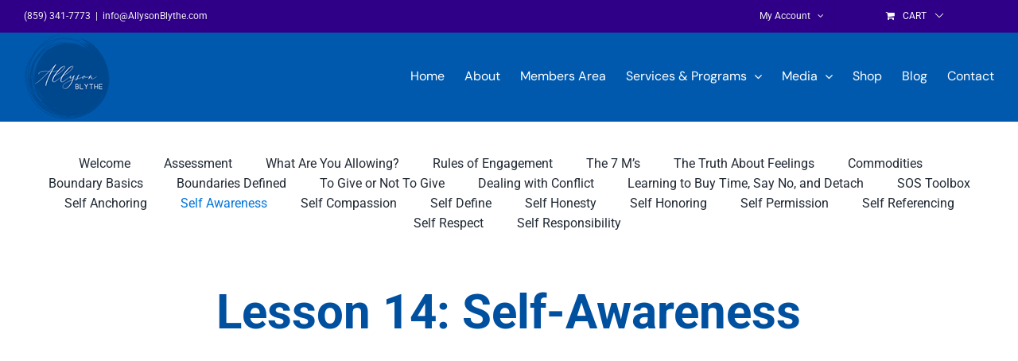

--- FILE ---
content_type: text/html; charset=UTF-8
request_url: https://allysonblythe.com/misunderstood-welcome-members-area/misunderstood-self-awareness-members-area/
body_size: 20632
content:
<!DOCTYPE html>
<html class="avada-html-layout-wide avada-html-header-position-top awb-scroll" lang="en-US" prefix="og: http://ogp.me/ns# fb: http://ogp.me/ns/fb#" prefix="og: https://ogp.me/ns#">
<head>
	<meta http-equiv="X-UA-Compatible" content="IE=edge" />
	<meta http-equiv="Content-Type" content="text/html; charset=utf-8"/>
	<meta name="viewport" content="width=device-width, initial-scale=1" />
	<script type="text/javascript" id="lpData">
/* <![CDATA[ */
var lpData = {"site_url":"https:\/\/allysonblythe.com","user_id":"0","theme":"Avada","lp_rest_url":"https:\/\/allysonblythe.com\/wp-json\/","nonce":"2bce0b5fad","is_course_archive":"","courses_url":"https:\/\/allysonblythe.com\/courses\/","urlParams":[],"lp_version":"4.3.2.5","lp_rest_load_ajax":"https:\/\/allysonblythe.com\/wp-json\/lp\/v1\/load_content_via_ajax\/","ajaxUrl":"https:\/\/allysonblythe.com\/wp-admin\/admin-ajax.php","lpAjaxUrl":"https:\/\/allysonblythe.com\/lp-ajax-handle","coverImageRatio":"5.16","toast":{"gravity":"bottom","position":"center","duration":3000,"close":1,"stopOnFocus":1,"classPrefix":"lp-toast"},"i18n":[]};
/* ]]> */
</script>
<script type="text/javascript" id="lpSettingCourses">
/* <![CDATA[ */
var lpSettingCourses = {"lpArchiveLoadAjax":"1","lpArchiveNoLoadAjaxFirst":"0","lpArchivePaginationType":"number","noLoadCoursesJs":"0"};
/* ]]> */
</script>
		<style id="learn-press-custom-css">
			:root {
				--lp-container-max-width: 1290px;
				--lp-cotainer-padding: 1rem;
				--lp-primary-color: #0050a0;
				--lp-secondary-color: #ffffff;
			}
		</style>
		
<!-- Search Engine Optimization by Rank Math PRO - https://rankmath.com/ -->
<title>Misunderstood Self Awareness Members Area - Certified Life Coach | Licensed Clinical Social Work, LCSW</title>
<meta name="robots" content="follow, index, max-snippet:-1, max-video-preview:-1, max-image-preview:large"/>
<link rel="canonical" href="https://allysonblythe.com/misunderstood-welcome-members-area/misunderstood-self-awareness-members-area/" />
<meta property="og:locale" content="en_US" />
<meta property="og:type" content="article" />
<meta property="og:title" content="Misunderstood Self Awareness Members Area - Certified Life Coach | Licensed Clinical Social Work, LCSW" />
<meta property="og:url" content="https://allysonblythe.com/misunderstood-welcome-members-area/misunderstood-self-awareness-members-area/" />
<meta property="og:site_name" content="Certified Life Coach | Licensed Clinical Social Work, LCSW" />
<meta property="og:updated_time" content="2022-01-23T01:53:07-05:00" />
<meta property="og:image" content="https://allysonblythe.com/wp-content/uploads/2023/07/new-life-old-life.jpg" />
<meta property="og:image:secure_url" content="https://allysonblythe.com/wp-content/uploads/2023/07/new-life-old-life.jpg" />
<meta property="og:image:width" content="1707" />
<meta property="og:image:height" content="960" />
<meta property="og:image:alt" content="Misunderstood Self Awareness Members Area" />
<meta property="og:image:type" content="image/jpeg" />
<meta property="article:published_time" content="2021-11-10T02:24:02-05:00" />
<meta property="article:modified_time" content="2022-01-23T01:53:07-05:00" />
<meta name="twitter:card" content="summary_large_image" />
<meta name="twitter:title" content="Misunderstood Self Awareness Members Area - Certified Life Coach | Licensed Clinical Social Work, LCSW" />
<meta name="twitter:image" content="https://allysonblythe.com/wp-content/uploads/2023/07/new-life-old-life.jpg" />
<meta name="twitter:label1" content="Time to read" />
<meta name="twitter:data1" content="18 minutes" />
<script type="application/ld+json" class="rank-math-schema-pro">{"@context":"https://schema.org","@graph":[{"@type":"Organization","@id":"https://allysonblythe.com/#organization","name":"Certified Life Coach | Licensed Clinical Social Work, LCSW","url":"https://allysonblythe.com","logo":{"@type":"ImageObject","@id":"https://allysonblythe.com/#logo","url":"https://allysonblythe.com/wp-content/uploads/2023/03/Allyson-Blythe-Logo.png","contentUrl":"https://allysonblythe.com/wp-content/uploads/2023/03/Allyson-Blythe-Logo.png","caption":"Certified Life Coach | Licensed Clinical Social Work, LCSW","inLanguage":"en-US","width":"240","height":"240"}},{"@type":"WebSite","@id":"https://allysonblythe.com/#website","url":"https://allysonblythe.com","name":"Certified Life Coach | Licensed Clinical Social Work, LCSW","alternateName":"Allyson Blythe Coaching Northern Kentucky","publisher":{"@id":"https://allysonblythe.com/#organization"},"inLanguage":"en-US"},{"@type":"ImageObject","@id":"https://allysonblythe.com/wp-content/uploads/2023/07/new-life-old-life.jpg","url":"https://allysonblythe.com/wp-content/uploads/2023/07/new-life-old-life.jpg","width":"1707","height":"960","inLanguage":"en-US"},{"@type":"BreadcrumbList","@id":"https://allysonblythe.com/misunderstood-welcome-members-area/misunderstood-self-awareness-members-area/#breadcrumb","itemListElement":[{"@type":"ListItem","position":"1","item":{"@id":"https://allysonblythe.com","name":"Home"}},{"@type":"ListItem","position":"2","item":{"@id":"https://allysonblythe.com/misunderstood-welcome-members-area/","name":"Misunderstood Welcome Members Area"}},{"@type":"ListItem","position":"3","item":{"@id":"https://allysonblythe.com/misunderstood-welcome-members-area/misunderstood-self-awareness-members-area/","name":"Misunderstood Self Awareness Members Area"}}]},{"@type":"WebPage","@id":"https://allysonblythe.com/misunderstood-welcome-members-area/misunderstood-self-awareness-members-area/#webpage","url":"https://allysonblythe.com/misunderstood-welcome-members-area/misunderstood-self-awareness-members-area/","name":"Misunderstood Self Awareness Members Area - Certified Life Coach | Licensed Clinical Social Work, LCSW","datePublished":"2021-11-10T02:24:02-05:00","dateModified":"2022-01-23T01:53:07-05:00","isPartOf":{"@id":"https://allysonblythe.com/#website"},"primaryImageOfPage":{"@id":"https://allysonblythe.com/wp-content/uploads/2023/07/new-life-old-life.jpg"},"inLanguage":"en-US","breadcrumb":{"@id":"https://allysonblythe.com/misunderstood-welcome-members-area/misunderstood-self-awareness-members-area/#breadcrumb"}},{"@type":"Person","@id":"https://allysonblythe.com/author/admin/","name":"Allyson Blythe","url":"https://allysonblythe.com/author/admin/","image":{"@type":"ImageObject","@id":"https://secure.gravatar.com/avatar/a1576542aa3461387154a7a9894e89ac1647807e36ad34d6f22bc05a2f92428d?s=96&amp;d=mm&amp;r=g","url":"https://secure.gravatar.com/avatar/a1576542aa3461387154a7a9894e89ac1647807e36ad34d6f22bc05a2f92428d?s=96&amp;d=mm&amp;r=g","caption":"Allyson Blythe","inLanguage":"en-US"},"sameAs":["https://allysonblythe.com"],"worksFor":{"@id":"https://allysonblythe.com/#organization"}},{"@type":"Article","headline":"Misunderstood Self Awareness Members Area - Certified Life Coach | Licensed Clinical Social Work, LCSW","datePublished":"2021-11-10T02:24:02-05:00","dateModified":"2022-01-23T01:53:07-05:00","author":{"@id":"https://allysonblythe.com/author/admin/","name":"Allyson Blythe"},"publisher":{"@id":"https://allysonblythe.com/#organization"},"description":"Lesson 14: Self-Awareness","name":"Misunderstood Self Awareness Members Area - Certified Life Coach | Licensed Clinical Social Work, LCSW","@id":"https://allysonblythe.com/misunderstood-welcome-members-area/misunderstood-self-awareness-members-area/#richSnippet","isPartOf":{"@id":"https://allysonblythe.com/misunderstood-welcome-members-area/misunderstood-self-awareness-members-area/#webpage"},"image":{"@id":"https://allysonblythe.com/wp-content/uploads/2023/07/new-life-old-life.jpg"},"inLanguage":"en-US","mainEntityOfPage":{"@id":"https://allysonblythe.com/misunderstood-welcome-members-area/misunderstood-self-awareness-members-area/#webpage"}}]}</script>
<!-- /Rank Math WordPress SEO plugin -->

<link rel="alternate" type="application/rss+xml" title="Certified Life Coach | Licensed Clinical Social Work, LCSW &raquo; Feed" href="https://allysonblythe.com/feed/" />
								<link rel="icon" href="https://allysonblythe.com/wp-content/uploads/2021/09/logo-small-1-2-200x200-2-e1632615988553.png" type="image/png" />
		
		
					<!-- Android Icon -->
						<link rel="icon" sizes="192x192" href="https://allysonblythe.com/wp-content/uploads/2021/09/logo-small-1-2-200x200-2-e1632615988553.png" type="image/png">
		
					<!-- MS Edge Icon -->
						<meta name="msapplication-TileImage" content="https://allysonblythe.com/wp-content/uploads/2021/09/logo-small-1-2-200x200-2-e1632615988553.png" type="image/png">
				<link rel="alternate" title="oEmbed (JSON)" type="application/json+oembed" href="https://allysonblythe.com/wp-json/oembed/1.0/embed?url=https%3A%2F%2Fallysonblythe.com%2Fmisunderstood-welcome-members-area%2Fmisunderstood-self-awareness-members-area%2F" />
<link rel="alternate" title="oEmbed (XML)" type="text/xml+oembed" href="https://allysonblythe.com/wp-json/oembed/1.0/embed?url=https%3A%2F%2Fallysonblythe.com%2Fmisunderstood-welcome-members-area%2Fmisunderstood-self-awareness-members-area%2F&#038;format=xml" />
					<meta name="description" content="Lesson 14: Self-Awareness 

Have you ever driven somewhere and had no idea how you got there? Do you go through your routine without ever tuning in to what’s going on and if it’s leading you to where you want to go? Auto-pilot, habit, routine, and blind spots erode intentionality and keep"/>
				
		<meta property="og:locale" content="en_US"/>
		<meta property="og:type" content="article"/>
		<meta property="og:site_name" content="Certified Life Coach | Licensed Clinical Social Work, LCSW"/>
		<meta property="og:title" content="Misunderstood Self Awareness Members Area - Certified Life Coach | Licensed Clinical Social Work, LCSW"/>
				<meta property="og:description" content="Lesson 14: Self-Awareness 

Have you ever driven somewhere and had no idea how you got there? Do you go through your routine without ever tuning in to what’s going on and if it’s leading you to where you want to go? Auto-pilot, habit, routine, and blind spots erode intentionality and keep"/>
				<meta property="og:url" content="https://allysonblythe.com/misunderstood-welcome-members-area/misunderstood-self-awareness-members-area/"/>
													<meta property="article:modified_time" content="2022-01-23T01:53:07-05:00"/>
											<meta property="og:image" content="https://allysonblythe.com/wp-content/uploads/2023/05/logo-small.png"/>
		<meta property="og:image:width" content="110"/>
		<meta property="og:image:height" content="111"/>
		<meta property="og:image:type" content="image/png"/>
				<style id='wp-img-auto-sizes-contain-inline-css' type='text/css'>
img:is([sizes=auto i],[sizes^="auto," i]){contain-intrinsic-size:3000px 1500px}
/*# sourceURL=wp-img-auto-sizes-contain-inline-css */
</style>
<style id='woocommerce-inline-inline-css' type='text/css'>
.woocommerce form .form-row .required { visibility: visible; }
/*# sourceURL=woocommerce-inline-inline-css */
</style>
<link rel='stylesheet' id='widget-for-eventbrite-api-css' href='//allysonblythe.com/wp-content/cache/wpfc-minified/e5j9139/8febh.css' type='text/css' media='all' />
<link rel='stylesheet' id='learnpress-widgets-css' href='//allysonblythe.com/wp-content/cache/wpfc-minified/e458tcjx/8febh.css' type='text/css' media='all' />
<link rel='stylesheet' id='fusion-dynamic-css-css' href='//allysonblythe.com/wp-content/cache/wpfc-minified/lyzf7ogh/8febh.css' type='text/css' media='all' />
<link rel='stylesheet' id='avada-fullwidth-md-css' href='//allysonblythe.com/wp-content/cache/wpfc-minified/syo7ch8/8febh.css' type='text/css' media='only screen and (max-width: 1035px)' />
<link rel='stylesheet' id='avada-fullwidth-sm-css' href='//allysonblythe.com/wp-content/cache/wpfc-minified/dr4idv18/8febh.css' type='text/css' media='only screen and (max-width: 640px)' />
<link rel='stylesheet' id='awb-text-path-md-css' href='//allysonblythe.com/wp-content/cache/wpfc-minified/erp66vgq/8febh.css' type='text/css' media='only screen and (max-width: 1035px)' />
<link rel='stylesheet' id='awb-text-path-sm-css' href='//allysonblythe.com/wp-content/cache/wpfc-minified/2d429b8/8febh.css' type='text/css' media='only screen and (max-width: 640px)' />
<link rel='stylesheet' id='avada-icon-md-css' href='//allysonblythe.com/wp-content/cache/wpfc-minified/kdd68m0s/8febh.css' type='text/css' media='only screen and (max-width: 1035px)' />
<link rel='stylesheet' id='avada-icon-sm-css' href='//allysonblythe.com/wp-content/cache/wpfc-minified/7xesoiis/8febh.css' type='text/css' media='only screen and (max-width: 640px)' />
<link rel='stylesheet' id='avada-grid-md-css' href='//allysonblythe.com/wp-content/cache/wpfc-minified/f54xb4zt/8febh.css' type='text/css' media='only screen and (max-width: 1035px)' />
<link rel='stylesheet' id='avada-grid-sm-css' href='//allysonblythe.com/wp-content/cache/wpfc-minified/gl1ambv/8febh.css' type='text/css' media='only screen and (max-width: 640px)' />
<link rel='stylesheet' id='avada-image-md-css' href='//allysonblythe.com/wp-content/cache/wpfc-minified/g4lauyz1/8febh.css' type='text/css' media='only screen and (max-width: 1035px)' />
<link rel='stylesheet' id='avada-image-sm-css' href='//allysonblythe.com/wp-content/cache/wpfc-minified/1zby6rvr/8febh.css' type='text/css' media='only screen and (max-width: 640px)' />
<link rel='stylesheet' id='avada-person-md-css' href='//allysonblythe.com/wp-content/cache/wpfc-minified/oww9aho/8febh.css' type='text/css' media='only screen and (max-width: 1035px)' />
<link rel='stylesheet' id='avada-person-sm-css' href='//allysonblythe.com/wp-content/cache/wpfc-minified/esbk33b0/8febh.css' type='text/css' media='only screen and (max-width: 640px)' />
<link rel='stylesheet' id='avada-section-separator-md-css' href='//allysonblythe.com/wp-content/cache/wpfc-minified/2b4nhm8x/8febh.css' type='text/css' media='only screen and (max-width: 1035px)' />
<link rel='stylesheet' id='avada-section-separator-sm-css' href='//allysonblythe.com/wp-content/cache/wpfc-minified/k9aucl45/8febh.css' type='text/css' media='only screen and (max-width: 640px)' />
<link rel='stylesheet' id='avada-social-sharing-md-css' href='//allysonblythe.com/wp-content/cache/wpfc-minified/2xxu6g91/8febh.css' type='text/css' media='only screen and (max-width: 1035px)' />
<link rel='stylesheet' id='avada-social-sharing-sm-css' href='//allysonblythe.com/wp-content/cache/wpfc-minified/f5v84cyh/8febh.css' type='text/css' media='only screen and (max-width: 640px)' />
<link rel='stylesheet' id='avada-social-links-md-css' href='//allysonblythe.com/wp-content/cache/wpfc-minified/mmnmeth3/8febh.css' type='text/css' media='only screen and (max-width: 1035px)' />
<link rel='stylesheet' id='avada-social-links-sm-css' href='//allysonblythe.com/wp-content/cache/wpfc-minified/dezbgdov/8febh.css' type='text/css' media='only screen and (max-width: 640px)' />
<link rel='stylesheet' id='avada-tabs-lg-min-css' href='//allysonblythe.com/wp-content/cache/wpfc-minified/1myg1c3o/8febh.css' type='text/css' media='only screen and (min-width: 640px)' />
<link rel='stylesheet' id='avada-tabs-lg-max-css' href='//allysonblythe.com/wp-content/cache/wpfc-minified/l9s8bhkh/8febh.css' type='text/css' media='only screen and (max-width: 640px)' />
<link rel='stylesheet' id='avada-tabs-md-css' href='//allysonblythe.com/wp-content/cache/wpfc-minified/7kgx8dpa/8febh.css' type='text/css' media='only screen and (max-width: 1035px)' />
<link rel='stylesheet' id='avada-tabs-sm-css' href='//allysonblythe.com/wp-content/cache/wpfc-minified/lnvl26ic/8febh.css' type='text/css' media='only screen and (max-width: 640px)' />
<link rel='stylesheet' id='awb-text-md-css' href='//allysonblythe.com/wp-content/cache/wpfc-minified/fu2ksoxa/8febh.css' type='text/css' media='only screen and (max-width: 1035px)' />
<link rel='stylesheet' id='awb-text-sm-css' href='//allysonblythe.com/wp-content/cache/wpfc-minified/30zxpzoq/8febh.css' type='text/css' media='only screen and (max-width: 640px)' />
<link rel='stylesheet' id='awb-title-md-css' href='//allysonblythe.com/wp-content/cache/wpfc-minified/l996881t/8febh.css' type='text/css' media='only screen and (max-width: 1035px)' />
<link rel='stylesheet' id='awb-title-sm-css' href='//allysonblythe.com/wp-content/cache/wpfc-minified/6xkcc02r/8febh.css' type='text/css' media='only screen and (max-width: 640px)' />
<link rel='stylesheet' id='awb-woo-cart-totals-md-css' href='//allysonblythe.com/wp-content/cache/wpfc-minified/fst0ia7g/8febh.css' type='text/css' media='only screen and (max-width: 1035px)' />
<link rel='stylesheet' id='awb-woo-cart-totals-sm-css' href='//allysonblythe.com/wp-content/cache/wpfc-minified/6m6xjmvk/8febh.css' type='text/css' media='only screen and (max-width: 640px)' />
<link rel='stylesheet' id='awb-post-card-image-sm-css' href='//allysonblythe.com/wp-content/cache/wpfc-minified/dt5e4ry8/8febh.css' type='text/css' media='only screen and (max-width: 640px)' />
<link rel='stylesheet' id='avada-max-sh-cbp-woo-quick-view-css' href='//allysonblythe.com/wp-content/cache/wpfc-minified/qj0toq17/8febh.css' type='text/css' media='only screen and (max-width: 800px)' />
<link rel='stylesheet' id='avada-min-sh-cbp-woo-quick-view-css' href='//allysonblythe.com/wp-content/cache/wpfc-minified/lx61me5d/8febh.css' type='text/css' media='only screen and (min-width: 800px)' />
<link rel='stylesheet' id='avada-swiper-md-css' href='//allysonblythe.com/wp-content/cache/wpfc-minified/mkx0qe9k/8febh.css' type='text/css' media='only screen and (max-width: 1035px)' />
<link rel='stylesheet' id='avada-swiper-sm-css' href='//allysonblythe.com/wp-content/cache/wpfc-minified/dgpps7oy/8febh.css' type='text/css' media='only screen and (max-width: 640px)' />
<link rel='stylesheet' id='avada-post-cards-md-css' href='//allysonblythe.com/wp-content/cache/wpfc-minified/21ijhx5q/8febh.css' type='text/css' media='only screen and (max-width: 1035px)' />
<link rel='stylesheet' id='avada-post-cards-sm-css' href='//allysonblythe.com/wp-content/cache/wpfc-minified/jlqx3gi8/8febh.css' type='text/css' media='only screen and (max-width: 640px)' />
<link rel='stylesheet' id='avada-facebook-page-md-css' href='//allysonblythe.com/wp-content/cache/wpfc-minified/1fxdemc0/8febh.css' type='text/css' media='only screen and (max-width: 1035px)' />
<link rel='stylesheet' id='avada-facebook-page-sm-css' href='//allysonblythe.com/wp-content/cache/wpfc-minified/e1resw1a/8febh.css' type='text/css' media='only screen and (max-width: 640px)' />
<link rel='stylesheet' id='avada-twitter-timeline-md-css' href='//allysonblythe.com/wp-content/cache/wpfc-minified/m9injjl4/8febh.css' type='text/css' media='only screen and (max-width: 1035px)' />
<link rel='stylesheet' id='avada-twitter-timeline-sm-css' href='//allysonblythe.com/wp-content/cache/wpfc-minified/9h8i5z0u/8febh.css' type='text/css' media='only screen and (max-width: 640px)' />
<link rel='stylesheet' id='avada-flickr-md-css' href='//allysonblythe.com/wp-content/cache/wpfc-minified/7vluip5h/8febh.css' type='text/css' media='only screen and (max-width: 1035px)' />
<link rel='stylesheet' id='avada-flickr-sm-css' href='//allysonblythe.com/wp-content/cache/wpfc-minified/kb18hf25/8febh.css' type='text/css' media='only screen and (max-width: 640px)' />
<link rel='stylesheet' id='avada-tagcloud-md-css' href='//allysonblythe.com/wp-content/cache/wpfc-minified/2mxucq67/8febh.css' type='text/css' media='only screen and (max-width: 1035px)' />
<link rel='stylesheet' id='avada-tagcloud-sm-css' href='//allysonblythe.com/wp-content/cache/wpfc-minified/fgjg580h/8febh.css' type='text/css' media='only screen and (max-width: 640px)' />
<link rel='stylesheet' id='avada-instagram-md-css' href='//allysonblythe.com/wp-content/cache/wpfc-minified/fjccum2/8febh.css' type='text/css' media='only screen and (max-width: 1035px)' />
<link rel='stylesheet' id='avada-instagram-sm-css' href='//allysonblythe.com/wp-content/cache/wpfc-minified/f5q1p4a8/8febh.css' type='text/css' media='only screen and (max-width: 640px)' />
<link rel='stylesheet' id='awb-meta-md-css' href='//allysonblythe.com/wp-content/cache/wpfc-minified/eevulagv/8febh.css' type='text/css' media='only screen and (max-width: 1035px)' />
<link rel='stylesheet' id='awb-meta-sm-css' href='//allysonblythe.com/wp-content/cache/wpfc-minified/4tl6jw9/8febh.css' type='text/css' media='only screen and (max-width: 640px)' />
<link rel='stylesheet' id='avada-woo-reviews-sm-css' href='//allysonblythe.com/wp-content/cache/wpfc-minified/q54qmzy/8febh.css' type='text/css' media='only screen and (max-width: 640px)' />
<link rel='stylesheet' id='avada-max-sh-cbp-woo-tabs-css' href='//allysonblythe.com/wp-content/cache/wpfc-minified/8lw5jf9p/8febh.css' type='text/css' media='only screen and (max-width: 800px)' />
<link rel='stylesheet' id='avada-woo-notices-sm-css' href='//allysonblythe.com/wp-content/cache/wpfc-minified/fh2r5frf/8febh.css' type='text/css' media='only screen and (max-width: 640px)' />
<link rel='stylesheet' id='awb-layout-colums-md-css' href='//allysonblythe.com/wp-content/cache/wpfc-minified/lx4vm9mv/8febh.css' type='text/css' media='only screen and (max-width: 1035px)' />
<link rel='stylesheet' id='awb-layout-colums-sm-css' href='//allysonblythe.com/wp-content/cache/wpfc-minified/76yy61yv/8febh.css' type='text/css' media='only screen and (max-width: 640px)' />
<link rel='stylesheet' id='avada-max-1c-css' href='//allysonblythe.com/wp-content/cache/wpfc-minified/dfe8riqr/8febh.css' type='text/css' media='only screen and (max-width: 640px)' />
<link rel='stylesheet' id='avada-max-2c-css' href='//allysonblythe.com/wp-content/cache/wpfc-minified/epc81m6i/8febh.css' type='text/css' media='only screen and (max-width: 712px)' />
<link rel='stylesheet' id='avada-min-2c-max-3c-css' href='//allysonblythe.com/wp-content/cache/wpfc-minified/8yfyse5y/8febh.css' type='text/css' media='only screen and (min-width: 712px) and (max-width: 784px)' />
<link rel='stylesheet' id='avada-min-3c-max-4c-css' href='//allysonblythe.com/wp-content/cache/wpfc-minified/rae9xns/8febh.css' type='text/css' media='only screen and (min-width: 784px) and (max-width: 856px)' />
<link rel='stylesheet' id='avada-min-4c-max-5c-css' href='//allysonblythe.com/wp-content/cache/wpfc-minified/kazc2l93/8febh.css' type='text/css' media='only screen and (min-width: 856px) and (max-width: 928px)' />
<link rel='stylesheet' id='avada-min-5c-max-6c-css' href='//allysonblythe.com/wp-content/cache/wpfc-minified/fthezr39/8febh.css' type='text/css' media='only screen and (min-width: 928px) and (max-width: 1000px)' />
<link rel='stylesheet' id='avada-min-shbp-css' href='//allysonblythe.com/wp-content/cache/wpfc-minified/er211jec/8febh.css' type='text/css' media='only screen and (min-width: 801px)' />
<link rel='stylesheet' id='avada-min-shbp-header-legacy-css' href='//allysonblythe.com/wp-content/cache/wpfc-minified/22awzf6a/8febh.css' type='text/css' media='only screen and (min-width: 801px)' />
<link rel='stylesheet' id='avada-max-shbp-css' href='//allysonblythe.com/wp-content/cache/wpfc-minified/kmy43dwh/8febh.css' type='text/css' media='only screen and (max-width: 800px)' />
<link rel='stylesheet' id='avada-max-shbp-header-legacy-css' href='//allysonblythe.com/wp-content/cache/wpfc-minified/erugpy08/8febh.css' type='text/css' media='only screen and (max-width: 800px)' />
<link rel='stylesheet' id='avada-max-sh-shbp-css' href='//allysonblythe.com/wp-content/cache/wpfc-minified/fs6etqac/8febh.css' type='text/css' media='only screen and (max-width: 800px)' />
<link rel='stylesheet' id='avada-max-sh-shbp-header-legacy-css' href='//allysonblythe.com/wp-content/cache/wpfc-minified/egzxvn3n/8febh.css' type='text/css' media='only screen and (max-width: 800px)' />
<link rel='stylesheet' id='avada-min-768-max-1024-p-css' href='//allysonblythe.com/wp-content/cache/wpfc-minified/mcjc8pnc/8febh.css' type='text/css' media='only screen and (min-device-width: 768px) and (max-device-width: 1024px) and (orientation: portrait)' />
<link rel='stylesheet' id='avada-min-768-max-1024-p-header-legacy-css' href='//allysonblythe.com/wp-content/cache/wpfc-minified/q682ybmo/8febh.css' type='text/css' media='only screen and (min-device-width: 768px) and (max-device-width: 1024px) and (orientation: portrait)' />
<link rel='stylesheet' id='avada-min-768-max-1024-l-css' href='//allysonblythe.com/wp-content/cache/wpfc-minified/g0jfumaz/8febh.css' type='text/css' media='only screen and (min-device-width: 768px) and (max-device-width: 1024px) and (orientation: landscape)' />
<link rel='stylesheet' id='avada-min-768-max-1024-l-header-legacy-css' href='//allysonblythe.com/wp-content/cache/wpfc-minified/q7vh9jrd/8febh.css' type='text/css' media='only screen and (min-device-width: 768px) and (max-device-width: 1024px) and (orientation: landscape)' />
<link rel='stylesheet' id='avada-max-sh-cbp-css' href='//allysonblythe.com/wp-content/cache/wpfc-minified/7jvpi76h/8febh.css' type='text/css' media='only screen and (max-width: 800px)' />
<link rel='stylesheet' id='avada-max-sh-sbp-css' href='//allysonblythe.com/wp-content/cache/wpfc-minified/m0wlb194/8febh.css' type='text/css' media='only screen and (max-width: 800px)' />
<link rel='stylesheet' id='avada-max-sh-640-css' href='//allysonblythe.com/wp-content/cache/wpfc-minified/2crq63n1/8febh.css' type='text/css' media='only screen and (max-width: 640px)' />
<link rel='stylesheet' id='avada-max-shbp-18-css' href='//allysonblythe.com/wp-content/cache/wpfc-minified/lldnpnhz/8febh.css' type='text/css' media='only screen and (max-width: 782px)' />
<link rel='stylesheet' id='avada-max-shbp-32-css' href='//allysonblythe.com/wp-content/cache/wpfc-minified/6z8f11ga/8febh.css' type='text/css' media='only screen and (max-width: 768px)' />
<link rel='stylesheet' id='avada-min-sh-cbp-css' href='//allysonblythe.com/wp-content/cache/wpfc-minified/1fehf9ld/8febh.css' type='text/css' media='only screen and (min-width: 800px)' />
<link rel='stylesheet' id='avada-max-640-css' href='//allysonblythe.com/wp-content/cache/wpfc-minified/33cno62e/8febh.css' type='text/css' media='only screen and (max-device-width: 640px)' />
<link rel='stylesheet' id='avada-max-main-css' href='//allysonblythe.com/wp-content/cache/wpfc-minified/klm6ae0e/8febh.css' type='text/css' media='only screen and (max-width: 1000px)' />
<link rel='stylesheet' id='avada-max-cbp-css' href='//allysonblythe.com/wp-content/cache/wpfc-minified/7yk0jrjo/8febh.css' type='text/css' media='only screen and (max-width: 800px)' />
<link rel='stylesheet' id='avada-max-640-sliders-css' href='//allysonblythe.com/wp-content/cache/wpfc-minified/7xdmr3fo/8febh.css' type='text/css' media='only screen and (max-device-width: 640px)' />
<link rel='stylesheet' id='avada-max-sh-cbp-sliders-css' href='//allysonblythe.com/wp-content/cache/wpfc-minified/8aygr2hm/8febh.css' type='text/css' media='only screen and (max-width: 800px)' />
<link rel='stylesheet' id='avada-max-sh-cbp-social-sharing-css' href='//allysonblythe.com/wp-content/cache/wpfc-minified/2z3a8200/8febh.css' type='text/css' media='only screen and (max-width: 800px)' />
<link rel='stylesheet' id='fb-max-sh-cbp-css' href='//allysonblythe.com/wp-content/cache/wpfc-minified/lku8f8or/8febh.css' type='text/css' media='only screen and (max-width: 800px)' />
<link rel='stylesheet' id='fb-min-768-max-1024-p-css' href='//allysonblythe.com/wp-content/cache/wpfc-minified/k9d4v35s/8febh.css' type='text/css' media='only screen and (min-device-width: 768px) and (max-device-width: 1024px) and (orientation: portrait)' />
<link rel='stylesheet' id='fb-max-640-css' href='//allysonblythe.com/wp-content/cache/wpfc-minified/kc4nu8hn/8febh.css' type='text/css' media='only screen and (max-device-width: 640px)' />
<link rel='stylesheet' id='fb-max-1c-css' href='//allysonblythe.com/wp-content/cache/wpfc-minified/km9vi2vh/8febh.css' type='text/css' media='only screen and (max-width: 640px)' />
<link rel='stylesheet' id='fb-max-2c-css' href='//allysonblythe.com/wp-content/cache/wpfc-minified/6o5iyx2t/8febh.css' type='text/css' media='only screen and (max-width: 712px)' />
<link rel='stylesheet' id='fb-min-2c-max-3c-css' href='//allysonblythe.com/wp-content/cache/wpfc-minified/86llnf8z/8febh.css' type='text/css' media='only screen and (min-width: 712px) and (max-width: 784px)' />
<link rel='stylesheet' id='fb-min-3c-max-4c-css' href='//allysonblythe.com/wp-content/cache/wpfc-minified/eulu0i7k/8febh.css' type='text/css' media='only screen and (min-width: 784px) and (max-width: 856px)' />
<link rel='stylesheet' id='fb-min-4c-max-5c-css' href='//allysonblythe.com/wp-content/cache/wpfc-minified/2d9rnb2h/8febh.css' type='text/css' media='only screen and (min-width: 856px) and (max-width: 928px)' />
<link rel='stylesheet' id='fb-min-5c-max-6c-css' href='//allysonblythe.com/wp-content/cache/wpfc-minified/d2o1t9ee/8febh.css' type='text/css' media='only screen and (min-width: 928px) and (max-width: 1000px)' />
<link rel='stylesheet' id='avada-min-768-max-1024-woo-css' href='//allysonblythe.com/wp-content/cache/wpfc-minified/977kpd46/8febh.css' type='text/css' media='only screen and (min-device-width: 768px) and (max-device-width: 1024px)' />
<link rel='stylesheet' id='avada-max-sh-640-woo-css' href='//allysonblythe.com/wp-content/cache/wpfc-minified/8ac52kd8/8febh.css' type='text/css' media='only screen and (max-width: 640px)' />
<link rel='stylesheet' id='avada-max-sh-cbp-woo-css' href='//allysonblythe.com/wp-content/cache/wpfc-minified/diapb56l/8febh.css' type='text/css' media='only screen and (max-width: 800px)' />
<link rel='stylesheet' id='avada-min-sh-cbp-woo-css' href='//allysonblythe.com/wp-content/cache/wpfc-minified/kai8zwl5/8febh.css' type='text/css' media='only screen and (min-width: 800px)' />
<link rel='stylesheet' id='avada-off-canvas-md-css' href='//allysonblythe.com/wp-content/cache/wpfc-minified/7uckj9uz/8febh.css' type='text/css' media='only screen and (max-width: 1035px)' />
<link rel='stylesheet' id='avada-off-canvas-sm-css' href='//allysonblythe.com/wp-content/cache/wpfc-minified/kmcovxlz/8febh.css' type='text/css' media='only screen and (max-width: 640px)' />
<script type="text/javascript" src="https://allysonblythe.com/wp-includes/js/jquery/jquery.min.js?ver=3.7.1" id="jquery-core-js"></script>
<script type="text/javascript" src="https://allysonblythe.com/wp-content/plugins/woocommerce/assets/js/jquery-blockui/jquery.blockUI.min.js?ver=2.7.0-wc.10.4.3" id="wc-jquery-blockui-js" defer="defer" data-wp-strategy="defer"></script>
<script type="text/javascript" id="wc-add-to-cart-js-extra">
/* <![CDATA[ */
var wc_add_to_cart_params = {"ajax_url":"/wp-admin/admin-ajax.php","wc_ajax_url":"/?wc-ajax=%%endpoint%%","i18n_view_cart":"View cart","cart_url":"https://allysonblythe.com/cart/","is_cart":"","cart_redirect_after_add":"no"};
//# sourceURL=wc-add-to-cart-js-extra
/* ]]> */
</script>
<script type="text/javascript" src="https://allysonblythe.com/wp-content/plugins/woocommerce/assets/js/frontend/add-to-cart.min.js?ver=10.4.3" id="wc-add-to-cart-js" defer="defer" data-wp-strategy="defer"></script>
<script type="text/javascript" src="https://allysonblythe.com/wp-content/plugins/woocommerce/assets/js/js-cookie/js.cookie.min.js?ver=2.1.4-wc.10.4.3" id="wc-js-cookie-js" defer="defer" data-wp-strategy="defer"></script>
<script type="text/javascript" id="woocommerce-js-extra">
/* <![CDATA[ */
var woocommerce_params = {"ajax_url":"/wp-admin/admin-ajax.php","wc_ajax_url":"/?wc-ajax=%%endpoint%%","i18n_password_show":"Show password","i18n_password_hide":"Hide password"};
//# sourceURL=woocommerce-js-extra
/* ]]> */
</script>
<script type="text/javascript" src="https://allysonblythe.com/wp-content/plugins/woocommerce/assets/js/frontend/woocommerce.min.js?ver=10.4.3" id="woocommerce-js" defer="defer" data-wp-strategy="defer"></script>
<script type="text/javascript" src="https://allysonblythe.com/wp-includes/js/jquery/ui/core.min.js?ver=1.13.3" id="jquery-ui-core-js"></script>
<script type="text/javascript" src="https://allysonblythe.com/wp-includes/js/jquery/ui/mouse.min.js?ver=1.13.3" id="jquery-ui-mouse-js"></script>
<script type="text/javascript" src="https://allysonblythe.com/wp-includes/js/jquery/ui/resizable.min.js?ver=1.13.3" id="jquery-ui-resizable-js"></script>
<script type="text/javascript" src="https://allysonblythe.com/wp-includes/js/jquery/ui/draggable.min.js?ver=1.13.3" id="jquery-ui-draggable-js"></script>
<script type="text/javascript" src="https://allysonblythe.com/wp-includes/js/jquery/ui/controlgroup.min.js?ver=1.13.3" id="jquery-ui-controlgroup-js"></script>
<script type="text/javascript" src="https://allysonblythe.com/wp-includes/js/jquery/ui/checkboxradio.min.js?ver=1.13.3" id="jquery-ui-checkboxradio-js"></script>
<script type="text/javascript" src="https://allysonblythe.com/wp-includes/js/jquery/ui/button.min.js?ver=1.13.3" id="jquery-ui-button-js"></script>
<script type="text/javascript" src="https://allysonblythe.com/wp-includes/js/jquery/ui/dialog.min.js?ver=1.13.3" id="jquery-ui-dialog-js"></script>
<script type="text/javascript" id="widget-for-eventbrite-api-js-extra">
/* <![CDATA[ */
var wfea_frontend = {"ajaxurl":"https://allysonblythe.com/wp-admin/admin-ajax.php","nonce":"c66b41e3fa"};
//# sourceURL=widget-for-eventbrite-api-js-extra
/* ]]> */
</script>
<script type="text/javascript" id="widget-for-eventbrite-api-js-before">
/* <![CDATA[ */
console.debug = function() {};
//# sourceURL=widget-for-eventbrite-api-js-before
/* ]]> */
</script>
<script type="text/javascript" src="https://allysonblythe.com/wp-content/plugins/widget-for-eventbrite-api/frontend/js/frontend.js?ver=6.5.3" id="widget-for-eventbrite-api-js"></script>
<script type="text/javascript" src="https://allysonblythe.com/wp-content/plugins/learnpress/assets/js/dist/loadAJAX.min.js?ver=4.3.2.5" id="lp-load-ajax-js" async="async" data-wp-strategy="async"></script>
<link rel="https://api.w.org/" href="https://allysonblythe.com/wp-json/" /><link rel="alternate" title="JSON" type="application/json" href="https://allysonblythe.com/wp-json/wp/v2/pages/4691" /><link rel="EditURI" type="application/rsd+xml" title="RSD" href="https://allysonblythe.com/xmlrpc.php?rsd" />
<meta name="generator" content="WordPress 6.9" />
<link rel='shortlink' href='https://allysonblythe.com/?p=4691' />
<style type="text/css" id="css-fb-visibility">@media screen and (max-width: 640px){.fusion-no-small-visibility{display:none !important;}body .sm-text-align-center{text-align:center !important;}body .sm-text-align-left{text-align:left !important;}body .sm-text-align-right{text-align:right !important;}body .sm-text-align-justify{text-align:justify !important;}body .sm-flex-align-center{justify-content:center !important;}body .sm-flex-align-flex-start{justify-content:flex-start !important;}body .sm-flex-align-flex-end{justify-content:flex-end !important;}body .sm-mx-auto{margin-left:auto !important;margin-right:auto !important;}body .sm-ml-auto{margin-left:auto !important;}body .sm-mr-auto{margin-right:auto !important;}body .fusion-absolute-position-small{position:absolute;width:100%;}.awb-sticky.awb-sticky-small{ position: sticky; top: var(--awb-sticky-offset,0); }}@media screen and (min-width: 641px) and (max-width: 1035px){.fusion-no-medium-visibility{display:none !important;}body .md-text-align-center{text-align:center !important;}body .md-text-align-left{text-align:left !important;}body .md-text-align-right{text-align:right !important;}body .md-text-align-justify{text-align:justify !important;}body .md-flex-align-center{justify-content:center !important;}body .md-flex-align-flex-start{justify-content:flex-start !important;}body .md-flex-align-flex-end{justify-content:flex-end !important;}body .md-mx-auto{margin-left:auto !important;margin-right:auto !important;}body .md-ml-auto{margin-left:auto !important;}body .md-mr-auto{margin-right:auto !important;}body .fusion-absolute-position-medium{position:absolute;width:100%;}.awb-sticky.awb-sticky-medium{ position: sticky; top: var(--awb-sticky-offset,0); }}@media screen and (min-width: 1036px){.fusion-no-large-visibility{display:none !important;}body .lg-text-align-center{text-align:center !important;}body .lg-text-align-left{text-align:left !important;}body .lg-text-align-right{text-align:right !important;}body .lg-text-align-justify{text-align:justify !important;}body .lg-flex-align-center{justify-content:center !important;}body .lg-flex-align-flex-start{justify-content:flex-start !important;}body .lg-flex-align-flex-end{justify-content:flex-end !important;}body .lg-mx-auto{margin-left:auto !important;margin-right:auto !important;}body .lg-ml-auto{margin-left:auto !important;}body .lg-mr-auto{margin-right:auto !important;}body .fusion-absolute-position-large{position:absolute;width:100%;}.awb-sticky.awb-sticky-large{ position: sticky; top: var(--awb-sticky-offset,0); }}</style>	<noscript><style>.woocommerce-product-gallery{ opacity: 1 !important; }</style></noscript>
	<script type="text/javascript" id="google_gtagjs" src="https://www.googletagmanager.com/gtag/js?id=G-C8VD6Y2VW0" async="async"></script>
<script type="text/javascript" id="google_gtagjs-inline">
/* <![CDATA[ */
window.dataLayer = window.dataLayer || [];function gtag(){dataLayer.push(arguments);}gtag('js', new Date());gtag('config', 'G-C8VD6Y2VW0', {} );
/* ]]> */
</script>
<meta name="generator" content="Powered by Slider Revolution 6.7.40 - responsive, Mobile-Friendly Slider Plugin for WordPress with comfortable drag and drop interface." />
<script>function setREVStartSize(e){
			//window.requestAnimationFrame(function() {
				window.RSIW = window.RSIW===undefined ? window.innerWidth : window.RSIW;
				window.RSIH = window.RSIH===undefined ? window.innerHeight : window.RSIH;
				try {
					var pw = document.getElementById(e.c).parentNode.offsetWidth,
						newh;
					pw = pw===0 || isNaN(pw) || (e.l=="fullwidth" || e.layout=="fullwidth") ? window.RSIW : pw;
					e.tabw = e.tabw===undefined ? 0 : parseInt(e.tabw);
					e.thumbw = e.thumbw===undefined ? 0 : parseInt(e.thumbw);
					e.tabh = e.tabh===undefined ? 0 : parseInt(e.tabh);
					e.thumbh = e.thumbh===undefined ? 0 : parseInt(e.thumbh);
					e.tabhide = e.tabhide===undefined ? 0 : parseInt(e.tabhide);
					e.thumbhide = e.thumbhide===undefined ? 0 : parseInt(e.thumbhide);
					e.mh = e.mh===undefined || e.mh=="" || e.mh==="auto" ? 0 : parseInt(e.mh,0);
					if(e.layout==="fullscreen" || e.l==="fullscreen")
						newh = Math.max(e.mh,window.RSIH);
					else{
						e.gw = Array.isArray(e.gw) ? e.gw : [e.gw];
						for (var i in e.rl) if (e.gw[i]===undefined || e.gw[i]===0) e.gw[i] = e.gw[i-1];
						e.gh = e.el===undefined || e.el==="" || (Array.isArray(e.el) && e.el.length==0)? e.gh : e.el;
						e.gh = Array.isArray(e.gh) ? e.gh : [e.gh];
						for (var i in e.rl) if (e.gh[i]===undefined || e.gh[i]===0) e.gh[i] = e.gh[i-1];
											
						var nl = new Array(e.rl.length),
							ix = 0,
							sl;
						e.tabw = e.tabhide>=pw ? 0 : e.tabw;
						e.thumbw = e.thumbhide>=pw ? 0 : e.thumbw;
						e.tabh = e.tabhide>=pw ? 0 : e.tabh;
						e.thumbh = e.thumbhide>=pw ? 0 : e.thumbh;
						for (var i in e.rl) nl[i] = e.rl[i]<window.RSIW ? 0 : e.rl[i];
						sl = nl[0];
						for (var i in nl) if (sl>nl[i] && nl[i]>0) { sl = nl[i]; ix=i;}
						var m = pw>(e.gw[ix]+e.tabw+e.thumbw) ? 1 : (pw-(e.tabw+e.thumbw)) / (e.gw[ix]);
						newh =  (e.gh[ix] * m) + (e.tabh + e.thumbh);
					}
					var el = document.getElementById(e.c);
					if (el!==null && el) el.style.height = newh+"px";
					el = document.getElementById(e.c+"_wrapper");
					if (el!==null && el) {
						el.style.height = newh+"px";
						el.style.display = "block";
					}
				} catch(e){
					console.log("Failure at Presize of Slider:" + e)
				}
			//});
		  };</script>
		<style type="text/css" id="wp-custom-css">
			.fusion-secondary-menu .fusion-menu-cart-items a, .fusion-secondary-menu .fusion-menu-cart-items a:hover, .fusion-secondary-menu .fusion-menu-cart-checkout a:hover:before,.fusion-secondary-menu .fusion-menu-cart-checkout a::before {
	color: #FFFFFF;
}

.fusion-menu-cart-item-title, .fusion-menu-cart-item-quantity, .fusion-menu-cart-item-title{
	color: #000000;
}

.nf-form-fields-required, .nf-form-content label, .nf-response-msg{
	color: #ffffff;
}

.freebie-submit {
	text-transform: uppercase;
  background-color: #2f0087;
	color: #FFFFFF;
	border: 0;
	font-size: 18px;
	padding: 10px 20px;
	margin-top: 20px;
}

.slide-content-container .slide-content h2, .slide-content-container .slide-content h1, .slide-content-container .slide-content h3{
	line-height: 1.5 !important;
}

.lp-archive-courses ul.learn-press-breadcrumb { display: none; }

.lp-archive-courses .course-content .lp-button{
	background: #0050a0 !important;
}

#popup-content .lp-button{
	border-color: #0050a0;
}

.course-sidebar-preview .course-price .price{
	color: #0050a0;
}

ul.learn-press-nav-tabs .course-nav.active label, .course-curriculum .course-item .section-item-link:hover .item-name, .lp-archive-courses .course-detail-info .course-title, .lp-archive-courses .course-meta__pull-left .meta-item__value>div a, .lp-archive-courses .course-detail-info{
	color: #0050a0 !important;
}

ul.learn-press-nav-tabs .course-nav.active::before{
	background: #0050a0 !important;
}

/* LearnPress */
.content-item-wrap{
	width: 100% !important;
}

@media screen and (max-width: 800px){
	.slide-content-container .slide-content h2, .slide-content-container .slide-content h1{
		font-size: 28px !important;
		line-height: 1 !important;
	}
	
	.slide-content-container .slide-content h3{
	  font-size: 20px !important;
		line-height: 1 !important;
	}
}
.fusion-text-no-margin>p:last-child {
    display: none !important;
}
		</style>
				<script type="text/javascript">
			var doc = document.documentElement;
			doc.setAttribute( 'data-useragent', navigator.userAgent );
		</script>
		
	<!-- Google Tag Manager -->
<script>(function(w,d,s,l,i){w[l]=w[l]||[];w[l].push({'gtm.start':
new Date().getTime(),event:'gtm.js'});var f=d.getElementsByTagName(s)[0],
j=d.createElement(s),dl=l!='dataLayer'?'&l='+l:'';j.async=true;j.src=
'https://www.googletagmanager.com/gtm.js?id='+i+dl;f.parentNode.insertBefore(j,f);
})(window,document,'script','dataLayer','GTM-M64Z3CB');</script>
<!-- End Google Tag Manager -->

<script id="mcjs">!function(c,h,i,m,p){m=c.createElement(h),p=c.getElementsByTagName(h)[0],m.async=1,m.src=i,p.parentNode.insertBefore(m,p)}(document,"script","https://chimpstatic.com/mcjs-connected/js/users/94b9f48353ff30030bea2e97d/e10ef20e39e03c67617838980.js");</script>

<meta name="google-site-verification" content="jfP8Cw5cIDm7kc-w_EKzNhnpqha6ITTsTuj1_5gjIO4" /><link rel='stylesheet' id='wc-blocks-style-css' href='//allysonblythe.com/wp-content/cache/wpfc-minified/ff6op141/8febh.css' type='text/css' media='all' />
<style id='global-styles-inline-css' type='text/css'>
:root{--wp--preset--aspect-ratio--square: 1;--wp--preset--aspect-ratio--4-3: 4/3;--wp--preset--aspect-ratio--3-4: 3/4;--wp--preset--aspect-ratio--3-2: 3/2;--wp--preset--aspect-ratio--2-3: 2/3;--wp--preset--aspect-ratio--16-9: 16/9;--wp--preset--aspect-ratio--9-16: 9/16;--wp--preset--color--black: #000000;--wp--preset--color--cyan-bluish-gray: #abb8c3;--wp--preset--color--white: #ffffff;--wp--preset--color--pale-pink: #f78da7;--wp--preset--color--vivid-red: #cf2e2e;--wp--preset--color--luminous-vivid-orange: #ff6900;--wp--preset--color--luminous-vivid-amber: #fcb900;--wp--preset--color--light-green-cyan: #7bdcb5;--wp--preset--color--vivid-green-cyan: #00d084;--wp--preset--color--pale-cyan-blue: #8ed1fc;--wp--preset--color--vivid-cyan-blue: #0693e3;--wp--preset--color--vivid-purple: #9b51e0;--wp--preset--color--awb-color-1: #ffffff;--wp--preset--color--awb-color-2: #f9f9fb;--wp--preset--color--awb-color-3: #f2f3f5;--wp--preset--color--awb-color-4: #e2e2e2;--wp--preset--color--awb-color-5: #4a4e57;--wp--preset--color--awb-color-6: #212934;--wp--preset--color--awb-color-7: #660047;--wp--preset--color--awb-color-8: #000000;--wp--preset--color--awb-color-custom-10: #65bc7b;--wp--preset--color--awb-color-custom-11: #0057ff;--wp--preset--color--awb-color-custom-12: #0050a0;--wp--preset--color--awb-color-custom-13: #333333;--wp--preset--color--awb-color-custom-14: #747474;--wp--preset--color--awb-color-custom-15: #fff0eb;--wp--preset--color--awb-color-custom-16: #0059ad;--wp--preset--color--awb-color-custom-17: #2f0087;--wp--preset--color--awb-color-custom-18: #f7f7f7;--wp--preset--color--awb-color-custom-19: rgba(255,255,255,0.8);--wp--preset--color--awb-color-custom-20: rgba(242,243,245,0.7);--wp--preset--gradient--vivid-cyan-blue-to-vivid-purple: linear-gradient(135deg,rgb(6,147,227) 0%,rgb(155,81,224) 100%);--wp--preset--gradient--light-green-cyan-to-vivid-green-cyan: linear-gradient(135deg,rgb(122,220,180) 0%,rgb(0,208,130) 100%);--wp--preset--gradient--luminous-vivid-amber-to-luminous-vivid-orange: linear-gradient(135deg,rgb(252,185,0) 0%,rgb(255,105,0) 100%);--wp--preset--gradient--luminous-vivid-orange-to-vivid-red: linear-gradient(135deg,rgb(255,105,0) 0%,rgb(207,46,46) 100%);--wp--preset--gradient--very-light-gray-to-cyan-bluish-gray: linear-gradient(135deg,rgb(238,238,238) 0%,rgb(169,184,195) 100%);--wp--preset--gradient--cool-to-warm-spectrum: linear-gradient(135deg,rgb(74,234,220) 0%,rgb(151,120,209) 20%,rgb(207,42,186) 40%,rgb(238,44,130) 60%,rgb(251,105,98) 80%,rgb(254,248,76) 100%);--wp--preset--gradient--blush-light-purple: linear-gradient(135deg,rgb(255,206,236) 0%,rgb(152,150,240) 100%);--wp--preset--gradient--blush-bordeaux: linear-gradient(135deg,rgb(254,205,165) 0%,rgb(254,45,45) 50%,rgb(107,0,62) 100%);--wp--preset--gradient--luminous-dusk: linear-gradient(135deg,rgb(255,203,112) 0%,rgb(199,81,192) 50%,rgb(65,88,208) 100%);--wp--preset--gradient--pale-ocean: linear-gradient(135deg,rgb(255,245,203) 0%,rgb(182,227,212) 50%,rgb(51,167,181) 100%);--wp--preset--gradient--electric-grass: linear-gradient(135deg,rgb(202,248,128) 0%,rgb(113,206,126) 100%);--wp--preset--gradient--midnight: linear-gradient(135deg,rgb(2,3,129) 0%,rgb(40,116,252) 100%);--wp--preset--font-size--small: 13.5px;--wp--preset--font-size--medium: 20px;--wp--preset--font-size--large: 27px;--wp--preset--font-size--x-large: 42px;--wp--preset--font-size--normal: 18px;--wp--preset--font-size--xlarge: 36px;--wp--preset--font-size--huge: 54px;--wp--preset--spacing--20: 0.44rem;--wp--preset--spacing--30: 0.67rem;--wp--preset--spacing--40: 1rem;--wp--preset--spacing--50: 1.5rem;--wp--preset--spacing--60: 2.25rem;--wp--preset--spacing--70: 3.38rem;--wp--preset--spacing--80: 5.06rem;--wp--preset--shadow--natural: 6px 6px 9px rgba(0, 0, 0, 0.2);--wp--preset--shadow--deep: 12px 12px 50px rgba(0, 0, 0, 0.4);--wp--preset--shadow--sharp: 6px 6px 0px rgba(0, 0, 0, 0.2);--wp--preset--shadow--outlined: 6px 6px 0px -3px rgb(255, 255, 255), 6px 6px rgb(0, 0, 0);--wp--preset--shadow--crisp: 6px 6px 0px rgb(0, 0, 0);}:where(.is-layout-flex){gap: 0.5em;}:where(.is-layout-grid){gap: 0.5em;}body .is-layout-flex{display: flex;}.is-layout-flex{flex-wrap: wrap;align-items: center;}.is-layout-flex > :is(*, div){margin: 0;}body .is-layout-grid{display: grid;}.is-layout-grid > :is(*, div){margin: 0;}:where(.wp-block-columns.is-layout-flex){gap: 2em;}:where(.wp-block-columns.is-layout-grid){gap: 2em;}:where(.wp-block-post-template.is-layout-flex){gap: 1.25em;}:where(.wp-block-post-template.is-layout-grid){gap: 1.25em;}.has-black-color{color: var(--wp--preset--color--black) !important;}.has-cyan-bluish-gray-color{color: var(--wp--preset--color--cyan-bluish-gray) !important;}.has-white-color{color: var(--wp--preset--color--white) !important;}.has-pale-pink-color{color: var(--wp--preset--color--pale-pink) !important;}.has-vivid-red-color{color: var(--wp--preset--color--vivid-red) !important;}.has-luminous-vivid-orange-color{color: var(--wp--preset--color--luminous-vivid-orange) !important;}.has-luminous-vivid-amber-color{color: var(--wp--preset--color--luminous-vivid-amber) !important;}.has-light-green-cyan-color{color: var(--wp--preset--color--light-green-cyan) !important;}.has-vivid-green-cyan-color{color: var(--wp--preset--color--vivid-green-cyan) !important;}.has-pale-cyan-blue-color{color: var(--wp--preset--color--pale-cyan-blue) !important;}.has-vivid-cyan-blue-color{color: var(--wp--preset--color--vivid-cyan-blue) !important;}.has-vivid-purple-color{color: var(--wp--preset--color--vivid-purple) !important;}.has-black-background-color{background-color: var(--wp--preset--color--black) !important;}.has-cyan-bluish-gray-background-color{background-color: var(--wp--preset--color--cyan-bluish-gray) !important;}.has-white-background-color{background-color: var(--wp--preset--color--white) !important;}.has-pale-pink-background-color{background-color: var(--wp--preset--color--pale-pink) !important;}.has-vivid-red-background-color{background-color: var(--wp--preset--color--vivid-red) !important;}.has-luminous-vivid-orange-background-color{background-color: var(--wp--preset--color--luminous-vivid-orange) !important;}.has-luminous-vivid-amber-background-color{background-color: var(--wp--preset--color--luminous-vivid-amber) !important;}.has-light-green-cyan-background-color{background-color: var(--wp--preset--color--light-green-cyan) !important;}.has-vivid-green-cyan-background-color{background-color: var(--wp--preset--color--vivid-green-cyan) !important;}.has-pale-cyan-blue-background-color{background-color: var(--wp--preset--color--pale-cyan-blue) !important;}.has-vivid-cyan-blue-background-color{background-color: var(--wp--preset--color--vivid-cyan-blue) !important;}.has-vivid-purple-background-color{background-color: var(--wp--preset--color--vivid-purple) !important;}.has-black-border-color{border-color: var(--wp--preset--color--black) !important;}.has-cyan-bluish-gray-border-color{border-color: var(--wp--preset--color--cyan-bluish-gray) !important;}.has-white-border-color{border-color: var(--wp--preset--color--white) !important;}.has-pale-pink-border-color{border-color: var(--wp--preset--color--pale-pink) !important;}.has-vivid-red-border-color{border-color: var(--wp--preset--color--vivid-red) !important;}.has-luminous-vivid-orange-border-color{border-color: var(--wp--preset--color--luminous-vivid-orange) !important;}.has-luminous-vivid-amber-border-color{border-color: var(--wp--preset--color--luminous-vivid-amber) !important;}.has-light-green-cyan-border-color{border-color: var(--wp--preset--color--light-green-cyan) !important;}.has-vivid-green-cyan-border-color{border-color: var(--wp--preset--color--vivid-green-cyan) !important;}.has-pale-cyan-blue-border-color{border-color: var(--wp--preset--color--pale-cyan-blue) !important;}.has-vivid-cyan-blue-border-color{border-color: var(--wp--preset--color--vivid-cyan-blue) !important;}.has-vivid-purple-border-color{border-color: var(--wp--preset--color--vivid-purple) !important;}.has-vivid-cyan-blue-to-vivid-purple-gradient-background{background: var(--wp--preset--gradient--vivid-cyan-blue-to-vivid-purple) !important;}.has-light-green-cyan-to-vivid-green-cyan-gradient-background{background: var(--wp--preset--gradient--light-green-cyan-to-vivid-green-cyan) !important;}.has-luminous-vivid-amber-to-luminous-vivid-orange-gradient-background{background: var(--wp--preset--gradient--luminous-vivid-amber-to-luminous-vivid-orange) !important;}.has-luminous-vivid-orange-to-vivid-red-gradient-background{background: var(--wp--preset--gradient--luminous-vivid-orange-to-vivid-red) !important;}.has-very-light-gray-to-cyan-bluish-gray-gradient-background{background: var(--wp--preset--gradient--very-light-gray-to-cyan-bluish-gray) !important;}.has-cool-to-warm-spectrum-gradient-background{background: var(--wp--preset--gradient--cool-to-warm-spectrum) !important;}.has-blush-light-purple-gradient-background{background: var(--wp--preset--gradient--blush-light-purple) !important;}.has-blush-bordeaux-gradient-background{background: var(--wp--preset--gradient--blush-bordeaux) !important;}.has-luminous-dusk-gradient-background{background: var(--wp--preset--gradient--luminous-dusk) !important;}.has-pale-ocean-gradient-background{background: var(--wp--preset--gradient--pale-ocean) !important;}.has-electric-grass-gradient-background{background: var(--wp--preset--gradient--electric-grass) !important;}.has-midnight-gradient-background{background: var(--wp--preset--gradient--midnight) !important;}.has-small-font-size{font-size: var(--wp--preset--font-size--small) !important;}.has-medium-font-size{font-size: var(--wp--preset--font-size--medium) !important;}.has-large-font-size{font-size: var(--wp--preset--font-size--large) !important;}.has-x-large-font-size{font-size: var(--wp--preset--font-size--x-large) !important;}
/*# sourceURL=global-styles-inline-css */
</style>
<link rel='stylesheet' id='wc-square-cart-checkout-block-css' href='//allysonblythe.com/wp-content/cache/wpfc-minified/1cegxo4m/8febh.css' type='text/css' media='all' />
<style id='wp-block-library-inline-css' type='text/css'>
:root{--wp-block-synced-color:#7a00df;--wp-block-synced-color--rgb:122,0,223;--wp-bound-block-color:var(--wp-block-synced-color);--wp-editor-canvas-background:#ddd;--wp-admin-theme-color:#007cba;--wp-admin-theme-color--rgb:0,124,186;--wp-admin-theme-color-darker-10:#006ba1;--wp-admin-theme-color-darker-10--rgb:0,107,160.5;--wp-admin-theme-color-darker-20:#005a87;--wp-admin-theme-color-darker-20--rgb:0,90,135;--wp-admin-border-width-focus:2px}@media (min-resolution:192dpi){:root{--wp-admin-border-width-focus:1.5px}}.wp-element-button{cursor:pointer}:root .has-very-light-gray-background-color{background-color:#eee}:root .has-very-dark-gray-background-color{background-color:#313131}:root .has-very-light-gray-color{color:#eee}:root .has-very-dark-gray-color{color:#313131}:root .has-vivid-green-cyan-to-vivid-cyan-blue-gradient-background{background:linear-gradient(135deg,#00d084,#0693e3)}:root .has-purple-crush-gradient-background{background:linear-gradient(135deg,#34e2e4,#4721fb 50%,#ab1dfe)}:root .has-hazy-dawn-gradient-background{background:linear-gradient(135deg,#faaca8,#dad0ec)}:root .has-subdued-olive-gradient-background{background:linear-gradient(135deg,#fafae1,#67a671)}:root .has-atomic-cream-gradient-background{background:linear-gradient(135deg,#fdd79a,#004a59)}:root .has-nightshade-gradient-background{background:linear-gradient(135deg,#330968,#31cdcf)}:root .has-midnight-gradient-background{background:linear-gradient(135deg,#020381,#2874fc)}:root{--wp--preset--font-size--normal:16px;--wp--preset--font-size--huge:42px}.has-regular-font-size{font-size:1em}.has-larger-font-size{font-size:2.625em}.has-normal-font-size{font-size:var(--wp--preset--font-size--normal)}.has-huge-font-size{font-size:var(--wp--preset--font-size--huge)}.has-text-align-center{text-align:center}.has-text-align-left{text-align:left}.has-text-align-right{text-align:right}.has-fit-text{white-space:nowrap!important}#end-resizable-editor-section{display:none}.aligncenter{clear:both}.items-justified-left{justify-content:flex-start}.items-justified-center{justify-content:center}.items-justified-right{justify-content:flex-end}.items-justified-space-between{justify-content:space-between}.screen-reader-text{border:0;clip-path:inset(50%);height:1px;margin:-1px;overflow:hidden;padding:0;position:absolute;width:1px;word-wrap:normal!important}.screen-reader-text:focus{background-color:#ddd;clip-path:none;color:#444;display:block;font-size:1em;height:auto;left:5px;line-height:normal;padding:15px 23px 14px;text-decoration:none;top:5px;width:auto;z-index:100000}html :where(.has-border-color){border-style:solid}html :where([style*=border-top-color]){border-top-style:solid}html :where([style*=border-right-color]){border-right-style:solid}html :where([style*=border-bottom-color]){border-bottom-style:solid}html :where([style*=border-left-color]){border-left-style:solid}html :where([style*=border-width]){border-style:solid}html :where([style*=border-top-width]){border-top-style:solid}html :where([style*=border-right-width]){border-right-style:solid}html :where([style*=border-bottom-width]){border-bottom-style:solid}html :where([style*=border-left-width]){border-left-style:solid}html :where(img[class*=wp-image-]){height:auto;max-width:100%}:where(figure){margin:0 0 1em}html :where(.is-position-sticky){--wp-admin--admin-bar--position-offset:var(--wp-admin--admin-bar--height,0px)}@media screen and (max-width:600px){html :where(.is-position-sticky){--wp-admin--admin-bar--position-offset:0px}}
/*wp_block_styles_on_demand_placeholder:696aef23728e7*/
/*# sourceURL=wp-block-library-inline-css */
</style>
<style id='wp-block-library-theme-inline-css' type='text/css'>
.wp-block-audio :where(figcaption){color:#555;font-size:13px;text-align:center}.is-dark-theme .wp-block-audio :where(figcaption){color:#ffffffa6}.wp-block-audio{margin:0 0 1em}.wp-block-code{border:1px solid #ccc;border-radius:4px;font-family:Menlo,Consolas,monaco,monospace;padding:.8em 1em}.wp-block-embed :where(figcaption){color:#555;font-size:13px;text-align:center}.is-dark-theme .wp-block-embed :where(figcaption){color:#ffffffa6}.wp-block-embed{margin:0 0 1em}.blocks-gallery-caption{color:#555;font-size:13px;text-align:center}.is-dark-theme .blocks-gallery-caption{color:#ffffffa6}:root :where(.wp-block-image figcaption){color:#555;font-size:13px;text-align:center}.is-dark-theme :root :where(.wp-block-image figcaption){color:#ffffffa6}.wp-block-image{margin:0 0 1em}.wp-block-pullquote{border-bottom:4px solid;border-top:4px solid;color:currentColor;margin-bottom:1.75em}.wp-block-pullquote :where(cite),.wp-block-pullquote :where(footer),.wp-block-pullquote__citation{color:currentColor;font-size:.8125em;font-style:normal;text-transform:uppercase}.wp-block-quote{border-left:.25em solid;margin:0 0 1.75em;padding-left:1em}.wp-block-quote cite,.wp-block-quote footer{color:currentColor;font-size:.8125em;font-style:normal;position:relative}.wp-block-quote:where(.has-text-align-right){border-left:none;border-right:.25em solid;padding-left:0;padding-right:1em}.wp-block-quote:where(.has-text-align-center){border:none;padding-left:0}.wp-block-quote.is-large,.wp-block-quote.is-style-large,.wp-block-quote:where(.is-style-plain){border:none}.wp-block-search .wp-block-search__label{font-weight:700}.wp-block-search__button{border:1px solid #ccc;padding:.375em .625em}:where(.wp-block-group.has-background){padding:1.25em 2.375em}.wp-block-separator.has-css-opacity{opacity:.4}.wp-block-separator{border:none;border-bottom:2px solid;margin-left:auto;margin-right:auto}.wp-block-separator.has-alpha-channel-opacity{opacity:1}.wp-block-separator:not(.is-style-wide):not(.is-style-dots){width:100px}.wp-block-separator.has-background:not(.is-style-dots){border-bottom:none;height:1px}.wp-block-separator.has-background:not(.is-style-wide):not(.is-style-dots){height:2px}.wp-block-table{margin:0 0 1em}.wp-block-table td,.wp-block-table th{word-break:normal}.wp-block-table :where(figcaption){color:#555;font-size:13px;text-align:center}.is-dark-theme .wp-block-table :where(figcaption){color:#ffffffa6}.wp-block-video :where(figcaption){color:#555;font-size:13px;text-align:center}.is-dark-theme .wp-block-video :where(figcaption){color:#ffffffa6}.wp-block-video{margin:0 0 1em}:root :where(.wp-block-template-part.has-background){margin-bottom:0;margin-top:0;padding:1.25em 2.375em}
/*# sourceURL=/wp-includes/css/dist/block-library/theme.min.css */
</style>
<style id='classic-theme-styles-inline-css' type='text/css'>
/*! This file is auto-generated */
.wp-block-button__link{color:#fff;background-color:#32373c;border-radius:9999px;box-shadow:none;text-decoration:none;padding:calc(.667em + 2px) calc(1.333em + 2px);font-size:1.125em}.wp-block-file__button{background:#32373c;color:#fff;text-decoration:none}
/*# sourceURL=/wp-includes/css/classic-themes.min.css */
</style>
<link rel='stylesheet' id='rs-plugin-settings-css' href='//allysonblythe.com/wp-content/cache/wpfc-minified/d7zm6n5o/8febh.css' type='text/css' media='all' />
<style id='rs-plugin-settings-inline-css' type='text/css'>
#rs-demo-id {}
/*# sourceURL=rs-plugin-settings-inline-css */
</style>
<link rel='stylesheet' id='wpforms-classic-full-css' href='//allysonblythe.com/wp-content/cache/wpfc-minified/8z1m2xe4/8hdx9.css' type='text/css' media='all' />
</head>

<body class="wp-singular page-template-default page page-id-4691 page-child parent-pageid-4648 wp-theme-Avada theme-Avada woocommerce-no-js fusion-image-hovers fusion-pagination-sizing fusion-button_type-flat fusion-button_span-no fusion-button_gradient-linear avada-image-rollover-circle-no avada-image-rollover-yes avada-image-rollover-direction-fade fusion-has-button-gradient fusion-body ltr fusion-sticky-header no-tablet-sticky-header no-mobile-sticky-header no-mobile-slidingbar fusion-disable-outline fusion-sub-menu-fade mobile-logo-pos-left layout-wide-mode avada-has-boxed-modal-shadow- layout-scroll-offset-full avada-has-zero-margin-offset-top fusion-top-header menu-text-align-center fusion-woo-product-design-classic fusion-woo-shop-page-columns-4 fusion-woo-related-columns-4 fusion-woo-archive-page-columns-3 avada-has-woo-gallery-disabled woo-sale-badge-circle woo-outofstock-badge-top_bar mobile-menu-design-modern fusion-show-pagination-text fusion-header-layout-v3 avada-responsive avada-footer-fx-none avada-menu-highlight-style-textcolor fusion-search-form-clean fusion-main-menu-search-overlay fusion-avatar-circle avada-dropdown-styles avada-blog-layout-large avada-blog-archive-layout-large avada-header-shadow-no avada-menu-icon-position-left avada-has-megamenu-shadow avada-has-breadcrumb-mobile-hidden avada-has-titlebar-hide avada-header-border-color-full-transparent avada-has-transparent-timeline_color avada-has-pagination-padding avada-flyout-menu-direction-fade avada-ec-views-v1" data-awb-post-id="4691">
		<a class="skip-link screen-reader-text" href="#content">Skip to content</a>

	<div id="boxed-wrapper">
		
		<div id="wrapper" class="fusion-wrapper">
			<div id="home" style="position:relative;top:-1px;"></div>
							
					
			<header class="fusion-header-wrapper">
				<div class="fusion-header-v3 fusion-logo-alignment fusion-logo-left fusion-sticky-menu- fusion-sticky-logo-1 fusion-mobile-logo-  fusion-mobile-menu-design-modern">
					
<div class="fusion-secondary-header">
	<div class="fusion-row">
					<div class="fusion-alignleft">
				<div class="fusion-contact-info"><span class="fusion-contact-info-phone-number">(859) 341-7773</span><span class="fusion-header-separator">|</span><span class="fusion-contact-info-email-address"><a href="mailto:&#105;&#110;fo&#64;&#65;lly&#115;o&#110;&#66;&#108;&#121;&#116;&#104;&#101;&#46;c&#111;m">&#105;&#110;fo&#64;&#65;lly&#115;o&#110;&#66;&#108;&#121;&#116;&#104;&#101;&#46;c&#111;m</a></span></div>			</div>
							<div class="fusion-alignright">
				<nav class="fusion-secondary-menu" role="navigation" aria-label="Secondary Menu"><ul id="menu-top-menu" class="menu"></li></li><li class="menu-item fusion-dropdown-menu menu-item-has-children fusion-custom-menu-item fusion-menu-login-box"><a href="https://allysonblythe.com/my-account/" aria-haspopup="true" class="fusion-textcolor-highlight"><span class="menu-text">My Account</span><span class="fusion-caret"><i class="fusion-dropdown-indicator"></i></span></a><div class="fusion-custom-menu-item-contents"><form action="https://allysonblythe.com/wp-login.php" name="loginform" method="post"><p><input type="text" class="input-text" name="log" id="username-top-menu-696aef239ae8c" value="" placeholder="Username" /></p><p><input type="password" class="input-text" name="pwd" id="password-top-menu-696aef239ae8c" value="" placeholder="Password" /></p><p class="fusion-remember-checkbox"><label for="fusion-menu-login-box-rememberme-top-menu-696aef239ae8c"><input name="rememberme" type="checkbox" id="fusion-menu-login-box-rememberme" value="forever"> Remember Me</label></p><input type="hidden" name="fusion_woo_login_box" value="true" /><p class="fusion-login-box-submit"><input type="submit" name="wp-submit" id="wp-submit-top-menu-696aef239ae8c" class="button button-small default comment-submit" value="Log In"><input type="hidden" name="redirect" value=""></p></form><a class="fusion-menu-login-box-register" href="https://allysonblythe.com/my-account/" title="Register">Register</a></div></li><li class="fusion-custom-menu-item fusion-menu-cart fusion-secondary-menu-cart"><a class="fusion-secondary-menu-icon" href="https://allysonblythe.com/cart/"><span class="menu-text" aria-label="View Cart">Cart</span></a></li></ul></nav><nav class="fusion-mobile-nav-holder fusion-mobile-menu-text-align-left" aria-label="Secondary Mobile Menu"></nav>			</div>
			</div>
</div>
<div class="fusion-header-sticky-height"></div>
<div class="fusion-header">
	<div class="fusion-row">
					<div class="fusion-logo" data-margin-top="0px" data-margin-bottom="0px" data-margin-left="0px" data-margin-right="0px">
			<a class="fusion-logo-link"  href="https://allysonblythe.com/" >

						<!-- standard logo -->
			<img src="https://allysonblythe.com/wp-content/uploads/2023/05/logo-small.png" srcset="https://allysonblythe.com/wp-content/uploads/2023/05/logo-small.png 1x, https://allysonblythe.com/wp-content/uploads/2021/09/logo-small-1-2-e1634509027151.png 2x" width="110" height="111" style="max-height:111px;height:auto;" alt="Certified Life Coach | Licensed Clinical Social Work, LCSW Logo" data-retina_logo_url="https://allysonblythe.com/wp-content/uploads/2021/09/logo-small-1-2-e1634509027151.png" class="fusion-standard-logo" />

			
											<!-- sticky header logo -->
				<img src="https://allysonblythe.com/wp-content/uploads/2021/09/logo-small-1-2-200x200-2-e1632615988553.png" srcset="https://allysonblythe.com/wp-content/uploads/2021/09/logo-small-1-2-200x200-2-e1632615988553.png 1x, https://allysonblythe.com/wp-content/uploads/2021/09/logo-small-1-2-200x200-1.png 2x" width="100" height="100" style="max-height:100px;height:auto;" alt="Certified Life Coach | Licensed Clinical Social Work, LCSW Logo" data-retina_logo_url="https://allysonblythe.com/wp-content/uploads/2021/09/logo-small-1-2-200x200-1.png" class="fusion-sticky-logo" />
					</a>
		</div>		<nav class="fusion-main-menu" aria-label="Main Menu"><div class="fusion-overlay-search">		<form role="search" class="searchform fusion-search-form  fusion-search-form-clean" method="get" action="https://allysonblythe.com/">
			<div class="fusion-search-form-content">

				
				<div class="fusion-search-field search-field">
					<label><span class="screen-reader-text">Search for:</span>
													<input type="search" value="" name="s" class="s" placeholder="Search..." required aria-required="true" aria-label="Search..."/>
											</label>
				</div>
				<div class="fusion-search-button search-button">
					<input type="submit" class="fusion-search-submit searchsubmit" aria-label="Search" value="&#xf002;" />
									</div>

				
			</div>


			
		</form>
		<div class="fusion-search-spacer"></div><a href="#" role="button" aria-label="Close Search" class="fusion-close-search"></a></div><ul id="menu-allyson-blythe-main-menu" class="fusion-menu"><li  id="menu-item-2352"  class="menu-item menu-item-type-post_type menu-item-object-page menu-item-home menu-item-2352"  data-item-id="2352"><a  href="https://allysonblythe.com/" class="fusion-textcolor-highlight"><span class="menu-text">Home</span></a></li><li  id="menu-item-2002"  class="menu-item menu-item-type-post_type menu-item-object-page menu-item-2002"  data-item-id="2002"><a  href="https://allysonblythe.com/about/" class="fusion-textcolor-highlight"><span class="menu-text">About</span></a></li><li  id="menu-item-6096"  class="menu-item menu-item-type-post_type menu-item-object-page menu-item-6096"  data-item-id="6096"><a  href="https://allysonblythe.com/members-area/" class="fusion-textcolor-highlight"><span class="menu-text">Members Area</span></a></li><li  id="menu-item-638"  class="menu-item menu-item-type-post_type menu-item-object-page menu-item-has-children menu-item-638 fusion-dropdown-menu"  data-item-id="638"><a  href="https://allysonblythe.com/services/" class="fusion-textcolor-highlight"><span class="menu-text">Services &#038; Programs</span> <span class="fusion-caret"><i class="fusion-dropdown-indicator" aria-hidden="true"></i></span></a><ul class="sub-menu"><li  id="menu-item-2019"  class="menu-item menu-item-type-post_type menu-item-object-page menu-item-2019 fusion-dropdown-submenu" ><a  href="https://allysonblythe.com/services/client-intake-forms/" class="fusion-textcolor-highlight"><span>Client Intake Forms</span></a></li><li  id="menu-item-7326"  class="menu-item menu-item-type-post_type menu-item-object-page menu-item-7326 fusion-dropdown-submenu" ><a  href="https://allysonblythe.com/coaching-vs-therapy/" class="fusion-textcolor-highlight"><span>Coaching vs. Therapy</span></a></li><li  id="menu-item-2038"  class="menu-item menu-item-type-post_type menu-item-object-page menu-item-2038 fusion-dropdown-submenu" ><a  href="https://allysonblythe.com/services/one-on-one-coaching/" class="fusion-textcolor-highlight"><span>One-on-One Coaching</span></a></li><li  id="menu-item-2053"  class="menu-item menu-item-type-post_type menu-item-object-page menu-item-2053 fusion-dropdown-submenu" ><a  href="https://allysonblythe.com/services/individual-couples-therapy/" class="fusion-textcolor-highlight"><span>Individual &#038; Couples Therapy</span></a></li><li  id="menu-item-2115"  class="menu-item menu-item-type-post_type menu-item-object-page menu-item-2115 fusion-dropdown-submenu" ><a  href="https://allysonblythe.com/services/group-coaching/" class="fusion-textcolor-highlight"><span>Group Coaching</span></a></li><li  id="menu-item-7090"  class="menu-item menu-item-type-post_type menu-item-object-page menu-item-7090 fusion-dropdown-submenu" ><a  href="https://allysonblythe.com/online-programs/" class="fusion-textcolor-highlight"><span>Online Programs</span></a></li><li  id="menu-item-2292"  class="menu-item menu-item-type-post_type menu-item-object-page menu-item-has-children menu-item-2292 fusion-dropdown-submenu" ><a  href="https://allysonblythe.com/in-person-programs/" class="fusion-textcolor-highlight"><span>In Person Programs</span></a><ul class="sub-menu"><li  id="menu-item-2293"  class="menu-item menu-item-type-post_type menu-item-object-page menu-item-2293" ><a  href="https://allysonblythe.com/in-person-programs/radical-self-care/" class="fusion-textcolor-highlight"><span>Radical Self-Care</span></a></li><li  id="menu-item-2317"  class="menu-item menu-item-type-post_type menu-item-object-page menu-item-2317" ><a  href="https://allysonblythe.com/in-person-programs/commodities-boundaries-decision-making/" class="fusion-textcolor-highlight"><span>Commodities, Boundaries, &#038; Decision Making</span></a></li><li  id="menu-item-2316"  class="menu-item menu-item-type-post_type menu-item-object-page menu-item-2316" ><a  href="https://allysonblythe.com/in-person-programs/dance-floor-workshop/" class="fusion-textcolor-highlight"><span>Dance Floor Workshop</span></a></li><li  id="menu-item-2294"  class="menu-item menu-item-type-post_type menu-item-object-page menu-item-2294" ><a  href="https://allysonblythe.com/in-person-programs/b-a-l-a-n-c-e/" class="fusion-textcolor-highlight"><span>B.A.L.A.N.C.E.</span></a></li></ul></li></ul></li><li  id="menu-item-2372"  class="menu-item menu-item-type-post_type menu-item-object-page menu-item-has-children menu-item-2372 fusion-dropdown-menu"  data-item-id="2372"><a  href="https://allysonblythe.com/media/" class="fusion-textcolor-highlight"><span class="menu-text">Media</span> <span class="fusion-caret"><i class="fusion-dropdown-indicator" aria-hidden="true"></i></span></a><ul class="sub-menu"><li  id="menu-item-2407"  class="menu-item menu-item-type-post_type menu-item-object-page menu-item-2407 fusion-dropdown-submenu" ><a  href="https://allysonblythe.com/media/podcast/" class="fusion-textcolor-highlight"><span>Podcast</span></a></li><li  id="menu-item-3224"  class="menu-item menu-item-type-post_type menu-item-object-page menu-item-3224 fusion-dropdown-submenu" ><a  href="https://allysonblythe.com/media/videos/" class="fusion-textcolor-highlight"><span>Videos</span></a></li><li  id="menu-item-2855"  class="menu-item menu-item-type-post_type menu-item-object-page menu-item-2855 fusion-dropdown-submenu" ><a  href="https://allysonblythe.com/events-and-workshops/" class="fusion-textcolor-highlight"><span>Events and Workshops</span></a></li><li  id="menu-item-2120"  class="menu-item menu-item-type-post_type menu-item-object-page menu-item-2120 fusion-dropdown-submenu" ><a  href="https://allysonblythe.com/services/hire-allyson-to-speak/" class="fusion-textcolor-highlight"><span>Hire Allyson to Speak</span></a></li><li  id="menu-item-2406"  class="menu-item menu-item-type-post_type menu-item-object-page menu-item-2406 fusion-dropdown-submenu" ><a  href="https://allysonblythe.com/media/praise/" class="fusion-textcolor-highlight"><span>Praise</span></a></li></ul></li><li  id="menu-item-2379"  class="menu-item menu-item-type-post_type menu-item-object-page menu-item-2379"  data-item-id="2379"><a  href="https://allysonblythe.com/shop/" class="fusion-textcolor-highlight"><span class="menu-text">Shop</span></a></li><li  id="menu-item-2854"  class="menu-item menu-item-type-post_type menu-item-object-page menu-item-2854"  data-item-id="2854"><a  href="https://allysonblythe.com/blog/" class="fusion-textcolor-highlight"><span class="menu-text">Blog</span></a></li><li  id="menu-item-2134"  class="menu-item menu-item-type-post_type menu-item-object-page menu-item-2134"  data-item-id="2134"><a  href="https://allysonblythe.com/contact/" class="fusion-textcolor-highlight"><span class="menu-text">Contact</span></a></li></ul></nav>	<div class="fusion-mobile-menu-icons">
							<a href="#" class="fusion-icon awb-icon-bars" aria-label="Toggle mobile menu" aria-expanded="false"></a>
		
		
		
			</div>

<nav class="fusion-mobile-nav-holder fusion-mobile-menu-text-align-left" aria-label="Main Menu Mobile"></nav>

					</div>
</div>
				</div>
				<div class="fusion-clearfix"></div>
			</header>
								
							<div id="sliders-container" class="fusion-slider-visibility">
					</div>
				
					
							
			
						<main id="main" class="clearfix ">
				<div class="fusion-row" style="">
<section id="content" style="width: 100%;">
					<div id="post-4691" class="post-4691 page type-page status-publish hentry">
			<span class="entry-title rich-snippet-hidden">Misunderstood Self Awareness Members Area</span><span class="vcard rich-snippet-hidden"><span class="fn"><a href="https://allysonblythe.com/author/admin/" title="Posts by Allyson Blythe" rel="author">Allyson Blythe</a></span></span><span class="updated rich-snippet-hidden">2022-01-23T01:53:07-05:00</span>
			
			<div class="post-content">
				<div class="fusion-fullwidth fullwidth-box fusion-builder-row-1 fusion-flex-container nonhundred-percent-fullwidth non-hundred-percent-height-scrolling" style="--awb-border-radius-top-left:0px;--awb-border-radius-top-right:0px;--awb-border-radius-bottom-right:0px;--awb-border-radius-bottom-left:0px;--awb-padding-top:40px;--awb-padding-bottom:40px;--awb-flex-wrap:wrap;" ><div class="fusion-builder-row fusion-row fusion-flex-align-items-flex-start fusion-flex-content-wrap" style="max-width:1310.4px;margin-left: calc(-4% / 2 );margin-right: calc(-4% / 2 );"><div class="fusion-layout-column fusion_builder_column fusion-builder-column-0 fusion_builder_column_1_1 1_1 fusion-flex-column" style="--awb-bg-size:cover;--awb-width-large:100%;--awb-margin-top-large:0px;--awb-spacing-right-large:1.92%;--awb-margin-bottom-large:20px;--awb-spacing-left-large:1.92%;--awb-width-medium:100%;--awb-order-medium:0;--awb-spacing-right-medium:1.92%;--awb-spacing-left-medium:1.92%;--awb-width-small:100%;--awb-order-small:0;--awb-spacing-right-small:1.92%;--awb-spacing-left-small:1.92%;"><div class="fusion-column-wrapper fusion-column-has-shadow fusion-flex-justify-content-flex-start fusion-content-layout-column"><nav class="awb-menu awb-menu_row awb-menu_em-hover mobile-mode-collapse-to-button awb-menu_icons-left awb-menu_dc-yes mobile-trigger-fullwidth-off awb-menu_mobile-toggle awb-menu_indent-left mobile-size-full-absolute loading mega-menu-loading awb-menu_desktop awb-menu_dropdown awb-menu_expand-right awb-menu_transition-fade" style="--awb-text-transform:none;--awb-gap:42px;--awb-justify-content:center;--awb-active-color:#0074db;--awb-submenu-text-transform:none;--awb-main-justify-content:flex-start;--awb-mobile-justify:flex-start;--awb-mobile-caret-left:auto;--awb-mobile-caret-right:0;--awb-fusion-font-family-typography:inherit;--awb-fusion-font-style-typography:normal;--awb-fusion-font-weight-typography:400;--awb-fusion-font-family-submenu-typography:inherit;--awb-fusion-font-style-submenu-typography:normal;--awb-fusion-font-weight-submenu-typography:400;--awb-fusion-font-family-mobile-typography:inherit;--awb-fusion-font-style-mobile-typography:normal;--awb-fusion-font-weight-mobile-typography:400;" aria-label="Misunderstood Listings" data-breakpoint="1035" data-count="0" data-transition-type="fade" data-transition-time="300" data-expand="right"><button type="button" class="awb-menu__m-toggle awb-menu__m-toggle_no-text" aria-expanded="false" aria-controls="menu-misunderstood-listings"><span class="awb-menu__m-toggle-inner"><span class="collapsed-nav-text"><span class="screen-reader-text">Toggle Navigation</span></span><span class="awb-menu__m-collapse-icon awb-menu__m-collapse-icon_no-text"><span class="awb-menu__m-collapse-icon-open awb-menu__m-collapse-icon-open_no-text fa-bars fas"></span><span class="awb-menu__m-collapse-icon-close awb-menu__m-collapse-icon-close_no-text fa-times fas"></span></span></span></button><ul id="menu-misunderstood-listings" class="fusion-menu awb-menu__main-ul awb-menu__main-ul_row"><li  id="menu-item-5274"  class="menu-item menu-item-type-post_type menu-item-object-page current-page-ancestor current-page-parent menu-item-5274 awb-menu__li awb-menu__main-li awb-menu__main-li_regular"  data-item-id="5274"><span class="awb-menu__main-background-default awb-menu__main-background-default_fade"></span><span class="awb-menu__main-background-active awb-menu__main-background-active_fade"></span><a  href="https://allysonblythe.com/misunderstood-welcome-members-area/" class="awb-menu__main-a awb-menu__main-a_regular"><span class="menu-text">Welcome</span></a></li><li  id="menu-item-5273"  class="menu-item menu-item-type-post_type menu-item-object-page menu-item-5273 awb-menu__li awb-menu__main-li awb-menu__main-li_regular"  data-item-id="5273"><span class="awb-menu__main-background-default awb-menu__main-background-default_fade"></span><span class="awb-menu__main-background-active awb-menu__main-background-active_fade"></span><a  href="https://allysonblythe.com/misunderstood-welcome-members-area/assessment/" class="awb-menu__main-a awb-menu__main-a_regular"><span class="menu-text">Assessment</span></a></li><li  id="menu-item-5275"  class="menu-item menu-item-type-post_type menu-item-object-page menu-item-5275 awb-menu__li awb-menu__main-li awb-menu__main-li_regular"  data-item-id="5275"><span class="awb-menu__main-background-default awb-menu__main-background-default_fade"></span><span class="awb-menu__main-background-active awb-menu__main-background-active_fade"></span><a  href="https://allysonblythe.com/misunderstood-welcome-members-area/misunderstood-what-are-you-allowing-members-area/" class="awb-menu__main-a awb-menu__main-a_regular"><span class="menu-text">What Are You Allowing?</span></a></li><li  id="menu-item-5348"  class="menu-item menu-item-type-post_type menu-item-object-page menu-item-5348 awb-menu__li awb-menu__main-li awb-menu__main-li_regular"  data-item-id="5348"><span class="awb-menu__main-background-default awb-menu__main-background-default_fade"></span><span class="awb-menu__main-background-active awb-menu__main-background-active_fade"></span><a  href="https://allysonblythe.com/misunderstood-welcome-members-area/misunderstood-rules-of-engagement-members-area/" class="awb-menu__main-a awb-menu__main-a_regular"><span class="menu-text">Rules of Engagement</span></a></li><li  id="menu-item-5277"  class="menu-item menu-item-type-post_type menu-item-object-page menu-item-5277 awb-menu__li awb-menu__main-li awb-menu__main-li_regular"  data-item-id="5277"><span class="awb-menu__main-background-default awb-menu__main-background-default_fade"></span><span class="awb-menu__main-background-active awb-menu__main-background-active_fade"></span><a  href="https://allysonblythe.com/misunderstood-welcome-members-area/misunderstood-the-7-ms-members-area/" class="awb-menu__main-a awb-menu__main-a_regular"><span class="menu-text">The 7 M’s</span></a></li><li  id="menu-item-5278"  class="menu-item menu-item-type-post_type menu-item-object-page menu-item-5278 awb-menu__li awb-menu__main-li awb-menu__main-li_regular"  data-item-id="5278"><span class="awb-menu__main-background-default awb-menu__main-background-default_fade"></span><span class="awb-menu__main-background-active awb-menu__main-background-active_fade"></span><a  href="https://allysonblythe.com/misunderstood-welcome-members-area/misunderstood-the-truth-about-feelings-members-area/" class="awb-menu__main-a awb-menu__main-a_regular"><span class="menu-text">The Truth About Feelings</span></a></li><li  id="menu-item-5279"  class="menu-item menu-item-type-post_type menu-item-object-page menu-item-5279 awb-menu__li awb-menu__main-li awb-menu__main-li_regular"  data-item-id="5279"><span class="awb-menu__main-background-default awb-menu__main-background-default_fade"></span><span class="awb-menu__main-background-active awb-menu__main-background-active_fade"></span><a  href="https://allysonblythe.com/misunderstood-welcome-members-area/misunderstood-commodities-members-area/" class="awb-menu__main-a awb-menu__main-a_regular"><span class="menu-text">Commodities</span></a></li><li  id="menu-item-5280"  class="menu-item menu-item-type-post_type menu-item-object-page menu-item-5280 awb-menu__li awb-menu__main-li awb-menu__main-li_regular"  data-item-id="5280"><span class="awb-menu__main-background-default awb-menu__main-background-default_fade"></span><span class="awb-menu__main-background-active awb-menu__main-background-active_fade"></span><a  href="https://allysonblythe.com/misunderstood-welcome-members-area/misunderstood-boundary-basics-members-area/" class="awb-menu__main-a awb-menu__main-a_regular"><span class="menu-text">Boundary Basics</span></a></li><li  id="menu-item-5281"  class="menu-item menu-item-type-post_type menu-item-object-page menu-item-5281 awb-menu__li awb-menu__main-li awb-menu__main-li_regular"  data-item-id="5281"><span class="awb-menu__main-background-default awb-menu__main-background-default_fade"></span><span class="awb-menu__main-background-active awb-menu__main-background-active_fade"></span><a  href="https://allysonblythe.com/misunderstood-welcome-members-area/misunderstood-boundaries-defined-members-area/" class="awb-menu__main-a awb-menu__main-a_regular"><span class="menu-text">Boundaries Defined</span></a></li><li  id="menu-item-5282"  class="menu-item menu-item-type-post_type menu-item-object-page menu-item-5282 awb-menu__li awb-menu__main-li awb-menu__main-li_regular"  data-item-id="5282"><span class="awb-menu__main-background-default awb-menu__main-background-default_fade"></span><span class="awb-menu__main-background-active awb-menu__main-background-active_fade"></span><a  href="https://allysonblythe.com/misunderstood-welcome-members-area/misunderstood-to-give-or-not-to-give-members-area/" class="awb-menu__main-a awb-menu__main-a_regular"><span class="menu-text">To Give or Not To Give</span></a></li><li  id="menu-item-5283"  class="menu-item menu-item-type-post_type menu-item-object-page menu-item-5283 awb-menu__li awb-menu__main-li awb-menu__main-li_regular"  data-item-id="5283"><span class="awb-menu__main-background-default awb-menu__main-background-default_fade"></span><span class="awb-menu__main-background-active awb-menu__main-background-active_fade"></span><a  href="https://allysonblythe.com/misunderstood-welcome-members-area/misunderstood-dealing-with-conflict-members-area/" class="awb-menu__main-a awb-menu__main-a_regular"><span class="menu-text">Dealing with Conflict</span></a></li><li  id="menu-item-5284"  class="menu-item menu-item-type-post_type menu-item-object-page menu-item-5284 awb-menu__li awb-menu__main-li awb-menu__main-li_regular"  data-item-id="5284"><span class="awb-menu__main-background-default awb-menu__main-background-default_fade"></span><span class="awb-menu__main-background-active awb-menu__main-background-active_fade"></span><a  href="https://allysonblythe.com/misunderstood-welcome-members-area/misunderstood-learning-to-buy-time-say-no-and-detach-members-area/" class="awb-menu__main-a awb-menu__main-a_regular"><span class="menu-text">Learning to Buy Time, Say No, and Detach</span></a></li><li  id="menu-item-5285"  class="menu-item menu-item-type-post_type menu-item-object-page menu-item-5285 awb-menu__li awb-menu__main-li awb-menu__main-li_regular"  data-item-id="5285"><span class="awb-menu__main-background-default awb-menu__main-background-default_fade"></span><span class="awb-menu__main-background-active awb-menu__main-background-active_fade"></span><a  href="https://allysonblythe.com/misunderstood-welcome-members-area/misunderstood-sos-toolbox-members-area/" class="awb-menu__main-a awb-menu__main-a_regular"><span class="menu-text">SOS Toolbox</span></a></li><li  id="menu-item-5286"  class="menu-item menu-item-type-post_type menu-item-object-page menu-item-5286 awb-menu__li awb-menu__main-li awb-menu__main-li_regular"  data-item-id="5286"><span class="awb-menu__main-background-default awb-menu__main-background-default_fade"></span><span class="awb-menu__main-background-active awb-menu__main-background-active_fade"></span><a  href="https://allysonblythe.com/misunderstood-welcome-members-area/misunderstood-self-anchoring-members-area/" class="awb-menu__main-a awb-menu__main-a_regular"><span class="menu-text">Self Anchoring</span></a></li><li  id="menu-item-5287"  class="menu-item menu-item-type-post_type menu-item-object-page current-menu-item page_item page-item-4691 current_page_item menu-item-5287 awb-menu__li awb-menu__main-li awb-menu__main-li_regular"  data-item-id="5287"><span class="awb-menu__main-background-default awb-menu__main-background-default_fade"></span><span class="awb-menu__main-background-active awb-menu__main-background-active_fade"></span><a  href="https://allysonblythe.com/misunderstood-welcome-members-area/misunderstood-self-awareness-members-area/" class="awb-menu__main-a awb-menu__main-a_regular" aria-current="page"><span class="menu-text">Self Awareness</span></a></li><li  id="menu-item-5288"  class="menu-item menu-item-type-post_type menu-item-object-page menu-item-5288 awb-menu__li awb-menu__main-li awb-menu__main-li_regular"  data-item-id="5288"><span class="awb-menu__main-background-default awb-menu__main-background-default_fade"></span><span class="awb-menu__main-background-active awb-menu__main-background-active_fade"></span><a  href="https://allysonblythe.com/misunderstood-welcome-members-area/misunderstood-self-compassion-members-area/" class="awb-menu__main-a awb-menu__main-a_regular"><span class="menu-text">Self Compassion</span></a></li><li  id="menu-item-5289"  class="menu-item menu-item-type-post_type menu-item-object-page menu-item-5289 awb-menu__li awb-menu__main-li awb-menu__main-li_regular"  data-item-id="5289"><span class="awb-menu__main-background-default awb-menu__main-background-default_fade"></span><span class="awb-menu__main-background-active awb-menu__main-background-active_fade"></span><a  href="https://allysonblythe.com/misunderstood-welcome-members-area/misunderstood-self-define-members-area/" class="awb-menu__main-a awb-menu__main-a_regular"><span class="menu-text">Self Define</span></a></li><li  id="menu-item-5290"  class="menu-item menu-item-type-post_type menu-item-object-page menu-item-5290 awb-menu__li awb-menu__main-li awb-menu__main-li_regular"  data-item-id="5290"><span class="awb-menu__main-background-default awb-menu__main-background-default_fade"></span><span class="awb-menu__main-background-active awb-menu__main-background-active_fade"></span><a  href="https://allysonblythe.com/misunderstood-welcome-members-area/misunderstood-self-honesty-members-area/" class="awb-menu__main-a awb-menu__main-a_regular"><span class="menu-text">Self Honesty</span></a></li><li  id="menu-item-5291"  class="menu-item menu-item-type-post_type menu-item-object-page menu-item-5291 awb-menu__li awb-menu__main-li awb-menu__main-li_regular"  data-item-id="5291"><span class="awb-menu__main-background-default awb-menu__main-background-default_fade"></span><span class="awb-menu__main-background-active awb-menu__main-background-active_fade"></span><a  href="https://allysonblythe.com/misunderstood-welcome-members-area/misunderstood-self-honoring-members-area/" class="awb-menu__main-a awb-menu__main-a_regular"><span class="menu-text">Self Honoring</span></a></li><li  id="menu-item-5292"  class="menu-item menu-item-type-post_type menu-item-object-page menu-item-5292 awb-menu__li awb-menu__main-li awb-menu__main-li_regular"  data-item-id="5292"><span class="awb-menu__main-background-default awb-menu__main-background-default_fade"></span><span class="awb-menu__main-background-active awb-menu__main-background-active_fade"></span><a  href="https://allysonblythe.com/misunderstood-welcome-members-area/misunderstood-self-permission-members-area/" class="awb-menu__main-a awb-menu__main-a_regular"><span class="menu-text">Self Permission</span></a></li><li  id="menu-item-5293"  class="menu-item menu-item-type-post_type menu-item-object-page menu-item-5293 awb-menu__li awb-menu__main-li awb-menu__main-li_regular"  data-item-id="5293"><span class="awb-menu__main-background-default awb-menu__main-background-default_fade"></span><span class="awb-menu__main-background-active awb-menu__main-background-active_fade"></span><a  href="https://allysonblythe.com/misunderstood-welcome-members-area/misunderstood-self-referencing-members-area/" class="awb-menu__main-a awb-menu__main-a_regular"><span class="menu-text">Self Referencing</span></a></li><li  id="menu-item-5294"  class="menu-item menu-item-type-post_type menu-item-object-page menu-item-5294 awb-menu__li awb-menu__main-li awb-menu__main-li_regular"  data-item-id="5294"><span class="awb-menu__main-background-default awb-menu__main-background-default_fade"></span><span class="awb-menu__main-background-active awb-menu__main-background-active_fade"></span><a  href="https://allysonblythe.com/misunderstood-welcome-members-area/misunderstood-self-respect-members-area/" class="awb-menu__main-a awb-menu__main-a_regular"><span class="menu-text">Self Respect</span></a></li><li  id="menu-item-5295"  class="menu-item menu-item-type-post_type menu-item-object-page menu-item-5295 awb-menu__li awb-menu__main-li awb-menu__main-li_regular"  data-item-id="5295"><span class="awb-menu__main-background-default awb-menu__main-background-default_fade"></span><span class="awb-menu__main-background-active awb-menu__main-background-active_fade"></span><a  href="https://allysonblythe.com/misunderstood-welcome-members-area/misunderstood-self-responsibility-members-area/" class="awb-menu__main-a awb-menu__main-a_regular"><span class="menu-text">Self Responsibility</span></a></li></ul></nav></div></div></div></div><div class="fusion-fullwidth fullwidth-box fusion-builder-row-2 fusion-flex-container nonhundred-percent-fullwidth non-hundred-percent-height-scrolling" style="--awb-border-radius-top-left:0px;--awb-border-radius-top-right:0px;--awb-border-radius-bottom-right:0px;--awb-border-radius-bottom-left:0px;--awb-flex-wrap:wrap;" ><div class="fusion-builder-row fusion-row fusion-flex-align-items-flex-start fusion-flex-justify-content-center fusion-flex-content-wrap" style="max-width:1310.4px;margin-left: calc(-4% / 2 );margin-right: calc(-4% / 2 );"><div class="fusion-layout-column fusion_builder_column fusion-builder-column-1 fusion_builder_column_3_4 3_4 fusion-flex-column" style="--awb-bg-size:cover;--awb-width-large:75%;--awb-margin-top-large:0px;--awb-spacing-right-large:2.56%;--awb-margin-bottom-large:20px;--awb-spacing-left-large:2.56%;--awb-width-medium:75%;--awb-order-medium:0;--awb-spacing-right-medium:2.56%;--awb-spacing-left-medium:2.56%;--awb-width-small:100%;--awb-order-small:0;--awb-spacing-right-small:1.92%;--awb-spacing-left-small:1.92%;"><div class="fusion-column-wrapper fusion-column-has-shadow fusion-flex-justify-content-flex-start fusion-content-layout-column"><div class="fusion-title title fusion-title-1 fusion-sep-none fusion-title-center fusion-title-text fusion-title-size-one" style="--awb-margin-bottom:40px;"><h1 class="fusion-title-heading title-heading-center" style="margin:0;">Lesson 14: Self-Awareness</h1></div><iframe src="https://www.youtube.com/embed/yry6zCC-4CM" width="100%" height="315" frameborder="0" allowfullscreen="allowfullscreen"></iframe><div class="fusion-text fusion-text-1 fusion-text-no-margin" style="--awb-content-alignment:center;--awb-text-transform:none;--awb-margin-top:40px;--awb-margin-bottom:40px;"><p>Have you ever driven somewhere and had no idea how you got there? Do you go through your routine without ever tuning in to what’s going on and if it’s leading you to where you want to go? Auto-pilot, habit, routine, and blind spots erode intentionality and keep you from being deliberate. If you find yourself lost in the abyss of day-to-day, then self-awareness is your starting point.</p>
<p>Self-awareness is your ability to tune in and pay attention to what’s happening in and around you. It’s your personal wake up call to be mindful of what’s going on as you snap out of the humdrum, lackadaisical perspective of life. Awareness puts you in the driver’s seat as become deliberate about your words, thoughts, choices, energy, and feelings. Simply put, this tool calls for you to be mindful and intentional.</p>
<ul>
<li>Be conscious and alert to your thoughts, feelings, needs, and behaviors</li>
<li>Ability to tune in and pay attention to what’s happening with you, others, and your environment</li>
<li>See situations and emotions as they are and in right size – without denying, minimizing, or catastrophizing them</li>
<li>Full understanding of your needs and healthy ways to meet them</li>
<li>Honesty about your motives</li>
<li>Recognize healthy vs unhealthy behavior in yourself and others</li>
<li>Know thyself and accept personal responsibility</li>
<li>Healthy use of thoughts, words, and behaviors</li>
<li>Respect and honor for your needs, preferences, and limits</li>
</ul>
</div><div class="wpforms-container wpforms-container-full" id="wpforms-4432"><form id="wpforms-form-4432" class="wpforms-validate wpforms-form" data-formid="4432" method="post" enctype="multipart/form-data" action="/misunderstood-welcome-members-area/misunderstood-self-awareness-members-area/" data-token="65af82c7d6f26bc11422942e6abf049b" data-token-time="1768615715"><noscript class="wpforms-error-noscript">Please enable JavaScript in your browser to complete this form.</noscript><div class="wpforms-field-container"><div id="wpforms-4432-field_52-container" class="wpforms-field wpforms-field-textarea" data-field-id="52"><label class="wpforms-field-label" for="wpforms-4432-field_52">Where are your thoughts going?</label><textarea id="wpforms-4432-field_52" class="wpforms-field-medium" name="wpforms[fields][52]" ></textarea></div><div id="wpforms-4432-field_63-container" class="wpforms-field wpforms-field-textarea" data-field-id="63"><label class="wpforms-field-label" for="wpforms-4432-field_63">How tuned in have you been to your thoughts, feelings, needs, experiences? </label><textarea id="wpforms-4432-field_63" class="wpforms-field-medium" name="wpforms[fields][63]" ></textarea></div><div id="wpforms-4432-field_64-container" class="wpforms-field wpforms-field-textarea" data-field-id="64"><label class="wpforms-field-label" for="wpforms-4432-field_64">What has auto-pilot been robbing you of?</label><textarea id="wpforms-4432-field_64" class="wpforms-field-medium" name="wpforms[fields][64]" ></textarea></div><div id="wpforms-4432-field_65-container" class="wpforms-field wpforms-field-textarea" data-field-id="65"><label class="wpforms-field-label" for="wpforms-4432-field_65">Three ways I will practice self-awareness:</label><textarea id="wpforms-4432-field_65" class="wpforms-field-medium" name="wpforms[fields][65]" ></textarea></div></div><!-- .wpforms-field-container --><div class="wpforms-submit-container" ><input type="hidden" name="wpforms[id]" value="4432"><input type="hidden" name="page_title" value="Misunderstood Self Awareness Members Area"><input type="hidden" name="page_url" value="https://allysonblythe.com/misunderstood-welcome-members-area/misunderstood-self-awareness-members-area/"><input type="hidden" name="url_referer" value=""><input type="hidden" name="page_id" value="4691"><input type="hidden" name="wpforms[post_id]" value="4691"><button type="submit" name="wpforms[submit]" id="wpforms-submit-4432" class="wpforms-submit" data-alt-text="Sending..." data-submit-text="Submit" aria-live="assertive" value="wpforms-submit">Submit</button></div></form></div>  <!-- .wpforms-container --><div class="fusion-text fusion-text-2 fusion-text-no-margin" style="--awb-content-alignment:center;--awb-text-transform:none;--awb-margin-top:40px;--awb-margin-bottom:40px;"><p>If you want a printed version of this lesson, <a href="https://allysonblythe.com/wp-content/uploads/2021/11/self-awareness.pdf" target="_blank" rel="noopener">CLICK HERE</a>.</p>
</div></div></div></div></div><div class="fusion-fullwidth fullwidth-box fusion-builder-row-3 fusion-flex-container nonhundred-percent-fullwidth non-hundred-percent-height-scrolling" style="--awb-border-radius-top-left:0px;--awb-border-radius-top-right:0px;--awb-border-radius-bottom-right:0px;--awb-border-radius-bottom-left:0px;--awb-flex-wrap:wrap;" ><div class="fusion-builder-row fusion-row fusion-flex-align-items-flex-start fusion-flex-content-wrap" style="max-width:1310.4px;margin-left: calc(-4% / 2 );margin-right: calc(-4% / 2 );"><div class="fusion-layout-column fusion_builder_column fusion-builder-column-2 fusion_builder_column_1_4 1_4 fusion-flex-column" style="--awb-bg-size:cover;--awb-width-large:25%;--awb-margin-top-large:0px;--awb-spacing-right-large:7.68%;--awb-margin-bottom-large:20px;--awb-spacing-left-large:7.68%;--awb-width-medium:25%;--awb-order-medium:0;--awb-spacing-right-medium:7.68%;--awb-spacing-left-medium:7.68%;--awb-width-small:100%;--awb-order-small:0;--awb-spacing-right-small:1.92%;--awb-spacing-left-small:1.92%;"><div class="fusion-column-wrapper fusion-column-has-shadow fusion-flex-justify-content-flex-start fusion-content-layout-column"></div></div><div class="fusion-layout-column fusion_builder_column fusion-builder-column-3 fusion_builder_column_1_4 1_4 fusion-flex-column" style="--awb-bg-size:cover;--awb-width-large:25%;--awb-margin-top-large:0px;--awb-spacing-right-large:7.68%;--awb-margin-bottom-large:20px;--awb-spacing-left-large:7.68%;--awb-width-medium:25%;--awb-order-medium:0;--awb-spacing-right-medium:7.68%;--awb-spacing-left-medium:7.68%;--awb-width-small:100%;--awb-order-small:0;--awb-spacing-right-small:1.92%;--awb-spacing-left-small:1.92%;"><div class="fusion-column-wrapper fusion-column-has-shadow fusion-flex-justify-content-flex-start fusion-content-layout-column"><div style="text-align:center;"><a class="fusion-button button-flat fusion-button-default-size button-default fusion-button-default button-1 fusion-button-default-span fusion-button-default-type" style="--button_text_transform:uppercase;--button_margin-top:30px;--button_margin-bottom:30px;" target="_self" href="https://allysonblythe.com/misunderstood-welcome-members-area/misunderstood-self-anchoring-members-area/"><span class="fusion-button-text awb-button__text awb-button__text--default">Back</span></a></div></div></div><div class="fusion-layout-column fusion_builder_column fusion-builder-column-4 fusion_builder_column_1_4 1_4 fusion-flex-column" style="--awb-bg-size:cover;--awb-width-large:25%;--awb-margin-top-large:0px;--awb-spacing-right-large:7.68%;--awb-margin-bottom-large:20px;--awb-spacing-left-large:7.68%;--awb-width-medium:25%;--awb-order-medium:0;--awb-spacing-right-medium:7.68%;--awb-spacing-left-medium:7.68%;--awb-width-small:100%;--awb-order-small:0;--awb-spacing-right-small:1.92%;--awb-spacing-left-small:1.92%;"><div class="fusion-column-wrapper fusion-column-has-shadow fusion-flex-justify-content-flex-start fusion-content-layout-column"><div style="text-align:center;"><a class="fusion-button button-flat fusion-button-default-size button-default fusion-button-default button-2 fusion-button-default-span fusion-button-default-type" style="--button_text_transform:uppercase;--button_margin-top:30px;--button_margin-bottom:30px;" target="_self" href="https://allysonblythe.com/misunderstood-welcome-members-area/misunderstood-self-compassion-members-area/"><span class="fusion-button-text awb-button__text awb-button__text--default">Next</span></a></div></div></div><div class="fusion-layout-column fusion_builder_column fusion-builder-column-5 fusion_builder_column_1_4 1_4 fusion-flex-column" style="--awb-bg-size:cover;--awb-width-large:25%;--awb-margin-top-large:0px;--awb-spacing-right-large:7.68%;--awb-margin-bottom-large:20px;--awb-spacing-left-large:7.68%;--awb-width-medium:25%;--awb-order-medium:0;--awb-spacing-right-medium:7.68%;--awb-spacing-left-medium:7.68%;--awb-width-small:100%;--awb-order-small:0;--awb-spacing-right-small:1.92%;--awb-spacing-left-small:1.92%;"><div class="fusion-column-wrapper fusion-column-has-shadow fusion-flex-justify-content-flex-start fusion-content-layout-column"></div></div></div></div>
							</div>
																																							</div>
	</section>
						
					</div>  <!-- fusion-row -->
				</main>  <!-- #main -->
				
				
								
					<div class="fusion-tb-footer fusion-footer"><div class="fusion-footer-widget-area fusion-widget-area"><div class="fusion-fullwidth fullwidth-box fusion-builder-row-4 fusion-flex-container nonhundred-percent-fullwidth non-hundred-percent-height-scrolling" style="--link_hover_color: #00daf7;--link_color: #f1f6ff;--awb-border-radius-top-left:0px;--awb-border-radius-top-right:0px;--awb-border-radius-bottom-right:0px;--awb-border-radius-bottom-left:0px;--awb-padding-top:60px;--awb-padding-bottom:40px;--awb-background-color:#0061b7;--awb-flex-wrap:wrap;" ><div class="fusion-builder-row fusion-row fusion-flex-align-items-center fusion-flex-justify-content-space-around fusion-flex-content-wrap" style="max-width:1310.4px;margin-left: calc(-4% / 2 );margin-right: calc(-4% / 2 );"><div class="fusion-layout-column fusion_builder_column fusion-builder-column-6 fusion-flex-column" style="--awb-bg-size:cover;--awb-width-large:25%;--awb-margin-top-large:0px;--awb-spacing-right-large:7.68%;--awb-margin-bottom-large:0px;--awb-spacing-left-large:7.68%;--awb-width-medium:50%;--awb-order-medium:0;--awb-spacing-right-medium:3.84%;--awb-spacing-left-medium:3.84%;--awb-width-small:100%;--awb-order-small:0;--awb-spacing-right-small:1.92%;--awb-spacing-left-small:1.92%;"><div class="fusion-column-wrapper fusion-column-has-shadow fusion-flex-justify-content-flex-start fusion-content-layout-column"><div class="fusion-image-element sm-text-align-center" style="--awb-max-width:130px;--awb-caption-title-font-family:var(--h2_typography-font-family);--awb-caption-title-font-weight:var(--h2_typography-font-weight);--awb-caption-title-font-style:var(--h2_typography-font-style);--awb-caption-title-size:var(--h2_typography-font-size);--awb-caption-title-transform:var(--h2_typography-text-transform);--awb-caption-title-line-height:var(--h2_typography-line-height);--awb-caption-title-letter-spacing:var(--h2_typography-letter-spacing);"><span class=" fusion-imageframe imageframe-none imageframe-1 hover-type-none"><a class="fusion-no-lightbox" href="https://allysonblythe.com/" target="_self" aria-label="Allyson Blythe White logo"><img decoding="async" width="200" height="200" alt="Allyson Blythe White logo" src="data:image/svg+xml,%3Csvg%20xmlns%3D%27http%3A%2F%2Fwww.w3.org%2F2000%2Fsvg%27%20width%3D%27200%27%20height%3D%27200%27%20viewBox%3D%270%200%20200%20200%27%3E%3Crect%20width%3D%27200%27%20height%3D%27200%27%20fill-opacity%3D%220%22%2F%3E%3C%2Fsvg%3E" data-orig-src="https://allysonblythe.com/wp-content/uploads/2021/09/logo-small-1-2-200x200-1.png" class="lazyload img-responsive wp-image-2862"/></a></span></div></div></div><div class="fusion-layout-column fusion_builder_column fusion-builder-column-7 fusion_builder_column_1_2 1_2 fusion-flex-column" style="--awb-bg-size:cover;--awb-width-large:50%;--awb-margin-top-large:0px;--awb-spacing-right-large:3.84%;--awb-margin-bottom-large:0px;--awb-spacing-left-large:3.84%;--awb-width-medium:100%;--awb-order-medium:2;--awb-margin-top-medium:60px;--awb-spacing-right-medium:1.92%;--awb-spacing-left-medium:1.92%;--awb-width-small:100%;--awb-order-small:0;--awb-spacing-right-small:1.92%;--awb-margin-bottom-small:40px;--awb-spacing-left-small:1.92%;"><div class="fusion-column-wrapper fusion-column-has-shadow fusion-flex-justify-content-flex-start fusion-content-layout-column"><div class="fusion-title title fusion-title-2 fusion-sep-none fusion-title-center fusion-title-text fusion-title-size-two" style="--awb-text-color:#ffffff;--awb-margin-bottom:10px;--awb-font-size:20px;"><h2 class="fusion-title-heading title-heading-center" style="margin:0;font-size:1em;"><p>Allyson Blythe<br />
Certified Life Coach<br />
Licensed Clinical Social Worker, LCSW</p></h2></div><div class="fusion-text fusion-text-3 md-text-align-center sm-text-align-center" style="--awb-font-size:16px;--awb-text-color:#ffffff;"><p style="text-align: center;">7430 US Hwy 42 #217 Florence KY 41042</p>
</div></div></div><div class="fusion-layout-column fusion_builder_column fusion-builder-column-8 fusion_builder_column_1_4 1_4 fusion-flex-column" style="--awb-bg-size:cover;--awb-width-large:25%;--awb-margin-top-large:0px;--awb-spacing-right-large:7.68%;--awb-margin-bottom-large:0px;--awb-spacing-left-large:7.68%;--awb-width-medium:50%;--awb-order-medium:1;--awb-spacing-right-medium:3.84%;--awb-spacing-left-medium:3.84%;--awb-width-small:100%;--awb-order-small:0;--awb-spacing-right-small:1.92%;--awb-spacing-left-small:1.92%;"><div class="fusion-column-wrapper fusion-column-has-shadow fusion-flex-justify-content-flex-start fusion-content-layout-column"><div style="text-align:center;"><a class="fusion-button button-flat fusion-button-default-size button-default fusion-button-default button-3 fusion-button-default-span fusion-button-default-type" style="--button_text_transform:none;--button_margin-bottom:30px;" target="_self" href="/contact/"><span class="fusion-button-text awb-button__text awb-button__text--default">Contact Now</span></a></div><div class="fusion-social-links fusion-social-links-1" style="--awb-margin-top:0px;--awb-margin-right:0px;--awb-margin-bottom:0px;--awb-margin-left:0px;--awb-alignment:center;--awb-box-border-top:0px;--awb-box-border-right:0px;--awb-box-border-bottom:0px;--awb-box-border-left:0px;--awb-icon-colors-hover:rgba(158,160,164,0.8);--awb-box-colors-hover:rgba(242,243,245,0.8);--awb-box-border-color:var(--awb-color3);--awb-box-border-color-hover:var(--awb-color4);"><div class="fusion-social-networks color-type-custom"><div class="fusion-social-networks-wrapper"><a class="fusion-social-network-icon fusion-tooltip fusion-facebook fa-facebook-f fab" style="color:#ffffff;font-size:24px;" data-placement="top" data-title="Facebook" data-toggle="tooltip" title="Facebook" aria-label="facebook" target="_blank" rel="noopener noreferrer" href="https://www.facebook.com/allycoach/"></a><a class="fusion-social-network-icon fusion-tooltip fusion-instagram fa-instagram fab" style="color:#ffffff;font-size:24px;" data-placement="top" data-title="Instagram" data-toggle="tooltip" title="Instagram" aria-label="instagram" target="_blank" rel="noopener noreferrer" href="https://www.instagram.com/allysonblythelifecoach/"></a><a class="fusion-social-network-icon fusion-tooltip fusion-youtube fa-youtube fab" style="color:#ffffff;font-size:24px;" data-placement="top" data-title="YouTube" data-toggle="tooltip" title="YouTube" aria-label="youtube" target="_blank" rel="noopener noreferrer" href="https://www.youtube.com/@allysonblythelifecoach8989"></a><a class="fusion-social-network-icon fusion-tooltip fusion-linkedin fa-linkedin-in fab" style="color:#ffffff;font-size:24px;" data-placement="top" data-title="LinkedIn" data-toggle="tooltip" title="LinkedIn" aria-label="linkedin" target="_blank" rel="noopener noreferrer" href="https://www.linkedin.com/in/allyson-blythe-644aab56/"></a></div></div></div></div></div><div class="fusion-layout-column fusion_builder_column fusion-builder-column-9 fusion_builder_column_1_1 1_1 fusion-flex-column" style="--awb-bg-size:cover;--awb-width-large:100%;--awb-margin-top-large:50px;--awb-spacing-right-large:1.92%;--awb-margin-bottom-large:0px;--awb-spacing-left-large:1.92%;--awb-width-medium:100%;--awb-order-medium:3;--awb-spacing-right-medium:1.92%;--awb-spacing-left-medium:1.92%;--awb-width-small:100%;--awb-order-small:0;--awb-spacing-right-small:1.92%;--awb-spacing-left-small:1.92%;"><div class="fusion-column-wrapper fusion-column-has-shadow fusion-flex-justify-content-flex-start fusion-content-layout-column"><div class="fusion-text fusion-text-4" style="--awb-font-size:14px;--awb-text-transform:none;--awb-text-color:#bfbfbf;"><p style="text-align: center;"><a href="https://allysonblythe.com/privacy-policy/" target="_blank" rel="noopener"><span style="color: #f1f6ff;">Privacy P</span><span style="color: #f1f6ff;">o</span><span style="color: #f1f6ff;">licy</span></a> | <a style="color: #f1f6ff;" href="https://allysonblythe.com/refund-policy/" target="_blank" rel="noopener">Refund Policy</a> | <a style="color: #f1f6ff;" href="https://allysonblythe.com/terms-and-conditions/" target="_blank" rel="noopener">Terms and Conditions</a> | <a style="color: #f1f6ff;" href="https://allysonblythe.com/contact/" target="_blank" rel="noopener">Contact</a></p>
</div></div></div></div></div><div class="fusion-fullwidth fullwidth-box fusion-builder-row-5 fusion-flex-container nonhundred-percent-fullwidth non-hundred-percent-height-scrolling" style="--link_hover_color: #00d1f2;--link_color: #009ed8;--awb-border-radius-top-left:0px;--awb-border-radius-top-right:0px;--awb-border-radius-bottom-right:0px;--awb-border-radius-bottom-left:0px;--awb-padding-top:15px;--awb-padding-top-small:15px;--awb-background-color:#00075e;--awb-flex-wrap:wrap;" ><div class="fusion-builder-row fusion-row fusion-flex-align-items-flex-start fusion-flex-content-wrap" style="max-width:1310.4px;margin-left: calc(-4% / 2 );margin-right: calc(-4% / 2 );"><div class="fusion-layout-column fusion_builder_column fusion-builder-column-10 fusion_builder_column_1_1 1_1 fusion-flex-column" style="--awb-bg-size:cover;--awb-width-large:100%;--awb-margin-top-large:0px;--awb-spacing-right-large:1.92%;--awb-margin-bottom-large:20px;--awb-spacing-left-large:1.92%;--awb-width-medium:100%;--awb-order-medium:0;--awb-spacing-right-medium:1.92%;--awb-spacing-left-medium:1.92%;--awb-width-small:100%;--awb-order-small:0;--awb-spacing-right-small:1.92%;--awb-spacing-left-small:1.92%;"><div class="fusion-column-wrapper fusion-column-has-shadow fusion-flex-justify-content-flex-start fusion-content-layout-column"><div class="fusion-text fusion-text-5 fusion-text-no-margin" style="--awb-content-alignment:center;--awb-font-size:14px;--awb-text-color:#ffffff;"><p>© Copyright 2012 - 2026   |   All Rights Reserved   |   <a href="https://allysonblythe.com/" target="_blank">Allyson Blythe, LLC</a></p>
</div></div></div></div></div>
</div></div>
																</div> <!-- wrapper -->
		</div> <!-- #boxed-wrapper -->
				<a class="fusion-one-page-text-link fusion-page-load-link" tabindex="-1" href="#" aria-hidden="true">Page load link</a>

		<div class="avada-footer-scripts">
			<script type="text/javascript">var fusionNavIsCollapsed=function(e){var t,n;window.innerWidth<=e.getAttribute("data-breakpoint")?(e.classList.add("collapse-enabled"),e.classList.remove("awb-menu_desktop"),e.classList.contains("expanded")||window.dispatchEvent(new CustomEvent("fusion-mobile-menu-collapsed",{detail:{nav:e}})),(n=e.querySelectorAll(".menu-item-has-children.expanded")).length&&n.forEach(function(e){e.querySelector(".awb-menu__open-nav-submenu_mobile").setAttribute("aria-expanded","false")})):(null!==e.querySelector(".menu-item-has-children.expanded .awb-menu__open-nav-submenu_click")&&e.querySelector(".menu-item-has-children.expanded .awb-menu__open-nav-submenu_click").click(),e.classList.remove("collapse-enabled"),e.classList.add("awb-menu_desktop"),null!==e.querySelector(".awb-menu__main-ul")&&e.querySelector(".awb-menu__main-ul").removeAttribute("style")),e.classList.add("no-wrapper-transition"),clearTimeout(t),t=setTimeout(()=>{e.classList.remove("no-wrapper-transition")},400),e.classList.remove("loading")},fusionRunNavIsCollapsed=function(){var e,t=document.querySelectorAll(".awb-menu");for(e=0;e<t.length;e++)fusionNavIsCollapsed(t[e])};function avadaGetScrollBarWidth(){var e,t,n,l=document.createElement("p");return l.style.width="100%",l.style.height="200px",(e=document.createElement("div")).style.position="absolute",e.style.top="0px",e.style.left="0px",e.style.visibility="hidden",e.style.width="200px",e.style.height="150px",e.style.overflow="hidden",e.appendChild(l),document.body.appendChild(e),t=l.offsetWidth,e.style.overflow="scroll",t==(n=l.offsetWidth)&&(n=e.clientWidth),document.body.removeChild(e),jQuery("html").hasClass("awb-scroll")&&10<t-n?10:t-n}fusionRunNavIsCollapsed(),window.addEventListener("fusion-resize-horizontal",fusionRunNavIsCollapsed);</script>
		<script>
			window.RS_MODULES = window.RS_MODULES || {};
			window.RS_MODULES.modules = window.RS_MODULES.modules || {};
			window.RS_MODULES.waiting = window.RS_MODULES.waiting || [];
			window.RS_MODULES.defered = true;
			window.RS_MODULES.moduleWaiting = window.RS_MODULES.moduleWaiting || {};
			window.RS_MODULES.type = 'compiled';
		</script>
		<script type="speculationrules">
{"prefetch":[{"source":"document","where":{"and":[{"href_matches":"/*"},{"not":{"href_matches":["/wp-*.php","/wp-admin/*","/wp-content/uploads/*","/wp-content/*","/wp-content/plugins/*","/wp-content/themes/Avada/*","/*\\?(.+)"]}},{"not":{"selector_matches":"a[rel~=\"nofollow\"]"}},{"not":{"selector_matches":".no-prefetch, .no-prefetch a"}}]},"eagerness":"conservative"}]}
</script>
<script id="mcjs">!function(c,h,i,m,p){m=c.createElement(h),p=c.getElementsByTagName(h)[0],m.async=1,m.src=i,p.parentNode.insertBefore(m,p)}(document,"script","https://chimpstatic.com/mcjs-connected/js/users/94b9f48353ff30030bea2e97d/cfa68f7c8086117b91819531e.js");</script>	<script type='text/javascript'>
		(function () {
			var c = document.body.className;
			c = c.replace(/woocommerce-no-js/, 'woocommerce-js');
			document.body.className = c;
		})();
	</script>
	<script type="text/javascript" src="//allysonblythe.com/wp-content/plugins/revslider/sr6/assets/js/rbtools.min.js?ver=6.7.40" defer async id="tp-tools-js"></script>
<script type="text/javascript" src="//allysonblythe.com/wp-content/plugins/revslider/sr6/assets/js/rs6.min.js?ver=6.7.40" defer async id="revmin-js"></script>
<script type="text/javascript" id="mailchimp-woocommerce-js-extra">
/* <![CDATA[ */
var mailchimp_public_data = {"site_url":"https://allysonblythe.com","ajax_url":"https://allysonblythe.com/wp-admin/admin-ajax.php","disable_carts":"","subscribers_only":"","language":"en","allowed_to_set_cookies":"1"};
//# sourceURL=mailchimp-woocommerce-js-extra
/* ]]> */
</script>
<script type="text/javascript" src="https://allysonblythe.com/wp-content/plugins/mailchimp-for-woocommerce/public/js/mailchimp-woocommerce-public.min.js?ver=5.5.1.07" id="mailchimp-woocommerce-js"></script>
<script type="text/javascript" src="https://allysonblythe.com/wp-content/plugins/woocommerce/assets/js/sourcebuster/sourcebuster.min.js?ver=10.4.3" id="sourcebuster-js-js"></script>
<script type="text/javascript" id="wc-order-attribution-js-extra">
/* <![CDATA[ */
var wc_order_attribution = {"params":{"lifetime":1.0e-5,"session":30,"base64":false,"ajaxurl":"https://allysonblythe.com/wp-admin/admin-ajax.php","prefix":"wc_order_attribution_","allowTracking":true},"fields":{"source_type":"current.typ","referrer":"current_add.rf","utm_campaign":"current.cmp","utm_source":"current.src","utm_medium":"current.mdm","utm_content":"current.cnt","utm_id":"current.id","utm_term":"current.trm","utm_source_platform":"current.plt","utm_creative_format":"current.fmt","utm_marketing_tactic":"current.tct","session_entry":"current_add.ep","session_start_time":"current_add.fd","session_pages":"session.pgs","session_count":"udata.vst","user_agent":"udata.uag"}};
//# sourceURL=wc-order-attribution-js-extra
/* ]]> */
</script>
<script type="text/javascript" src="https://allysonblythe.com/wp-content/plugins/woocommerce/assets/js/frontend/order-attribution.min.js?ver=10.4.3" id="wc-order-attribution-js"></script>
<script type="text/javascript" src="https://allysonblythe.com/wp-content/uploads/fusion-scripts/1cc82efc3dad64c37f7e8566041bbf6e.min.js?ver=3.14.2" id="fusion-scripts-js"></script>
<script type="text/javascript" src="https://allysonblythe.com/wp-content/plugins/wpforms/assets/lib/jquery.validate.min.js?ver=1.21.0" id="wpforms-validation-js"></script>
<script type="text/javascript" src="https://allysonblythe.com/wp-content/plugins/wpforms/assets/js/share/utils.min.js?ver=1.9.8.7" id="wpforms-generic-utils-js"></script>
<script type="text/javascript" src="https://allysonblythe.com/wp-content/plugins/wpforms/assets/js/frontend/wpforms.min.js?ver=1.9.8.7" id="wpforms-js"></script>
<script type="text/javascript" src="https://allysonblythe.com/wp-content/plugins/wpforms/assets/js/frontend/fields/address.min.js?ver=1.9.8.7" id="wpforms-address-field-js"></script>
<script type='text/javascript'>
/* <![CDATA[ */
var wpforms_settings = {"val_required":"This field is required.","val_email":"Please enter a valid email address.","val_email_suggestion":"Did you mean {suggestion}?","val_email_suggestion_title":"Click to accept this suggestion.","val_email_restricted":"This email address is not allowed.","val_number":"Please enter a valid number.","val_number_positive":"Please enter a valid positive number.","val_minimum_price":"Amount entered is less than the required minimum.","val_confirm":"Field values do not match.","val_checklimit":"You have exceeded the number of allowed selections: {#}.","val_limit_characters":"{count} of {limit} max characters.","val_limit_words":"{count} of {limit} max words.","val_min":"Please enter a value greater than or equal to {0}.","val_max":"Please enter a value less than or equal to {0}.","val_recaptcha_fail_msg":"Google reCAPTCHA verification failed, please try again later.","val_turnstile_fail_msg":"Cloudflare Turnstile verification failed, please try again later.","val_inputmask_incomplete":"Please fill out the field in required format.","uuid_cookie":"1","locale":"en","country":"","country_list_label":"Country list","wpforms_plugin_url":"https:\/\/allysonblythe.com\/wp-content\/plugins\/wpforms\/","gdpr":"","ajaxurl":"https:\/\/allysonblythe.com\/wp-admin\/admin-ajax.php","mailcheck_enabled":"1","mailcheck_domains":[],"mailcheck_toplevel_domains":["dev"],"is_ssl":"1","currency_code":"USD","currency_thousands":",","currency_decimals":"2","currency_decimal":".","currency_symbol":"$","currency_symbol_pos":"left","val_requiredpayment":"Payment is required.","val_creditcard":"Please enter a valid credit card number.","val_invalid_coupon":"This is not a valid coupon.","remove_coupon_icon_text":"Remove Coupon Icon","ppc_applied_coupon":"Heads up! We have successfully applied your coupon. Now you can proceed with your payment.","summary_coupon_name":"Coupon (%name%)","val_post_max_size":"The total size of the selected files {totalSize} MB exceeds the allowed limit {maxSize} MB.","val_time12h":"Please enter time in 12-hour AM\/PM format (eg 8:45 AM).","val_time24h":"Please enter time in 24-hour format (eg 22:45).","val_time_limit":"Please enter time between {minTime} and {maxTime}.","val_url":"Please enter a valid URL.","val_fileextension":"File type is not allowed.","val_filesize":"File exceeds max size allowed. File was not uploaded.","post_max_size":"33554432","readOnlyDisallowedFields":["captcha","repeater","content","divider","hidden","html","entry-preview","pagebreak","layout","payment-total"],"error_updating_token":"Error updating token. Please try again or contact support if the issue persists.","network_error":"Network error or server is unreachable. Check your connection or try again later.","token_cache_lifetime":"86400","hn_data":[],"address_field":{"list_countries_without_states":["GB","DE","CH","NL"]},"val_phone":"Please enter a valid phone number.","val_password_strength":"A stronger password is required. Consider using upper and lower case letters, numbers, and symbols.","entry_preview_iframe_styles":["https:\/\/allysonblythe.com\/wp-includes\/js\/tinymce\/skins\/lightgray\/content.min.css?ver=6.9","https:\/\/allysonblythe.com\/wp-includes\/css\/dashicons.min.css?ver=6.9","https:\/\/allysonblythe.com\/wp-includes\/js\/tinymce\/skins\/wordpress\/wp-content.css?ver=6.9","https:\/\/allysonblythe.com\/wp-content\/plugins\/wpforms\/assets\/pro\/css\/fields\/richtext\/editor-content.min.css"]}
/* ]]> */
</script>
				<script type="text/javascript">
				jQuery( document ).ready( function() {
					var ajaxurl = 'https://allysonblythe.com/wp-admin/admin-ajax.php';
					if ( 0 < jQuery( '.fusion-login-nonce' ).length ) {
						jQuery.get( ajaxurl, { 'action': 'fusion_login_nonce' }, function( response ) {
							jQuery( '.fusion-login-nonce' ).html( response );
						});
					}
				});
				</script>
				<!-- Google Tag Manager (noscript) -->
<noscript><iframe src="https://www.googletagmanager.com/ns.html?id=GTM-M64Z3CB"
height="0" width="0" style="display:none;visibility:hidden"></iframe></noscript>
<!-- End Google Tag Manager (noscript) -->		</div>

			<section class="to-top-container to-top-right" aria-labelledby="awb-to-top-label">
		<a href="#" id="toTop" class="fusion-top-top-link">
			<span id="awb-to-top-label" class="screen-reader-text">Go to Top</span>

					</a>
	</section>
		</body>
</html><!-- WP Fastest Cache file was created in 2.010 seconds, on January 16, 2026 @ 9:08 pm -->